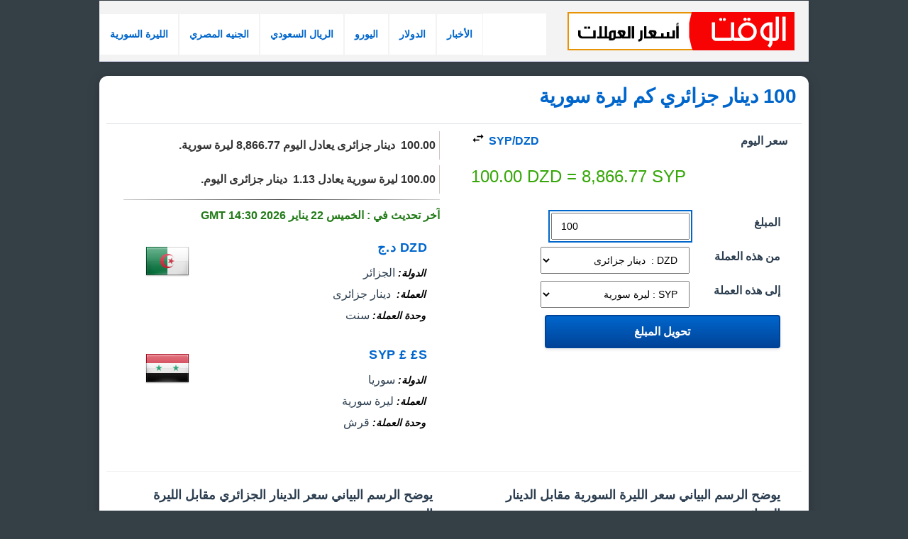

--- FILE ---
content_type: text/html; Charset=utf-8
request_url: https://www.alwaqt.com/DZD/SYP/exchange-100/
body_size: 21208
content:
<!DOCTYPE html><html lang="ar" dir="rtl"><head><meta charset="utf-8"/>
<script>var __ezHttpConsent={setByCat:function(src,tagType,attributes,category,force,customSetScriptFn=null){var setScript=function(){if(force||window.ezTcfConsent[category]){if(typeof customSetScriptFn==='function'){customSetScriptFn();}else{var scriptElement=document.createElement(tagType);scriptElement.src=src;attributes.forEach(function(attr){for(var key in attr){if(attr.hasOwnProperty(key)){scriptElement.setAttribute(key,attr[key]);}}});var firstScript=document.getElementsByTagName(tagType)[0];firstScript.parentNode.insertBefore(scriptElement,firstScript);}}};if(force||(window.ezTcfConsent&&window.ezTcfConsent.loaded)){setScript();}else if(typeof getEzConsentData==="function"){getEzConsentData().then(function(ezTcfConsent){if(ezTcfConsent&&ezTcfConsent.loaded){setScript();}else{console.error("cannot get ez consent data");force=true;setScript();}});}else{force=true;setScript();console.error("getEzConsentData is not a function");}},};</script>
<script>var ezTcfConsent=window.ezTcfConsent?window.ezTcfConsent:{loaded:false,store_info:false,develop_and_improve_services:false,measure_ad_performance:false,measure_content_performance:false,select_basic_ads:false,create_ad_profile:false,select_personalized_ads:false,create_content_profile:false,select_personalized_content:false,understand_audiences:false,use_limited_data_to_select_content:false,};function getEzConsentData(){return new Promise(function(resolve){document.addEventListener("ezConsentEvent",function(event){var ezTcfConsent=event.detail.ezTcfConsent;resolve(ezTcfConsent);});});}</script>
<script>if(typeof _setEzCookies!=='function'){function _setEzCookies(ezConsentData){var cookies=window.ezCookieQueue;for(var i=0;i<cookies.length;i++){var cookie=cookies[i];if(ezConsentData&&ezConsentData.loaded&&ezConsentData[cookie.tcfCategory]){document.cookie=cookie.name+"="+cookie.value;}}}}
window.ezCookieQueue=window.ezCookieQueue||[];if(typeof addEzCookies!=='function'){function addEzCookies(arr){window.ezCookieQueue=[...window.ezCookieQueue,...arr];}}
addEzCookies([{name:"ezoab_250739",value:"mod1-c; Path=/; Domain=alwaqt.com; Max-Age=7200",tcfCategory:"store_info",isEzoic:"true",},{name:"ezosuibasgeneris-1",value:"bdd238e1-6ee5-4cd9-4891-770951db594e; Path=/; Domain=alwaqt.com; Expires=Fri, 22 Jan 2027 17:40:33 UTC; Secure; SameSite=None",tcfCategory:"understand_audiences",isEzoic:"true",}]);if(window.ezTcfConsent&&window.ezTcfConsent.loaded){_setEzCookies(window.ezTcfConsent);}else if(typeof getEzConsentData==="function"){getEzConsentData().then(function(ezTcfConsent){if(ezTcfConsent&&ezTcfConsent.loaded){_setEzCookies(window.ezTcfConsent);}else{console.error("cannot get ez consent data");_setEzCookies(window.ezTcfConsent);}});}else{console.error("getEzConsentData is not a function");_setEzCookies(window.ezTcfConsent);}</script><script type="text/javascript" data-ezscrex='false' data-cfasync='false'>window._ezaq = Object.assign({"edge_cache_status":11,"edge_response_time":511,"url":"https://www.alwaqt.com/DZD/SYP/exchange-100/"}, typeof window._ezaq !== "undefined" ? window._ezaq : {});</script><script type="text/javascript" data-ezscrex='false' data-cfasync='false'>window._ezaq = Object.assign({"ab_test_id":"mod1-c"}, typeof window._ezaq !== "undefined" ? window._ezaq : {});window.__ez=window.__ez||{};window.__ez.tf={};</script><script type="text/javascript" data-ezscrex='false' data-cfasync='false'>window.ezDisableAds = true;</script>
<script data-ezscrex='false' data-cfasync='false' data-pagespeed-no-defer>var __ez=__ez||{};__ez.stms=Date.now();__ez.evt={};__ez.script={};__ez.ck=__ez.ck||{};__ez.template={};__ez.template.isOrig=true;__ez.queue=__ez.queue||function(){var e=0,i=0,t=[],n=!1,o=[],r=[],s=!0,a=function(e,i,n,o,r,s,a){var l=arguments.length>7&&void 0!==arguments[7]?arguments[7]:window,d=this;this.name=e,this.funcName=i,this.parameters=null===n?null:w(n)?n:[n],this.isBlock=o,this.blockedBy=r,this.deleteWhenComplete=s,this.isError=!1,this.isComplete=!1,this.isInitialized=!1,this.proceedIfError=a,this.fWindow=l,this.isTimeDelay=!1,this.process=function(){f("... func = "+e),d.isInitialized=!0,d.isComplete=!0,f("... func.apply: "+e);var i=d.funcName.split("."),n=null,o=this.fWindow||window;i.length>3||(n=3===i.length?o[i[0]][i[1]][i[2]]:2===i.length?o[i[0]][i[1]]:o[d.funcName]),null!=n&&n.apply(null,this.parameters),!0===d.deleteWhenComplete&&delete t[e],!0===d.isBlock&&(f("----- F'D: "+d.name),m())}},l=function(e,i,t,n,o,r,s){var a=arguments.length>7&&void 0!==arguments[7]?arguments[7]:window,l=this;this.name=e,this.path=i,this.async=o,this.defer=r,this.isBlock=t,this.blockedBy=n,this.isInitialized=!1,this.isError=!1,this.isComplete=!1,this.proceedIfError=s,this.fWindow=a,this.isTimeDelay=!1,this.isPath=function(e){return"/"===e[0]&&"/"!==e[1]},this.getSrc=function(e){return void 0!==window.__ezScriptHost&&this.isPath(e)&&"banger.js"!==this.name?window.__ezScriptHost+e:e},this.process=function(){l.isInitialized=!0,f("... file = "+e);var i=this.fWindow?this.fWindow.document:document,t=i.createElement("script");t.src=this.getSrc(this.path),!0===o?t.async=!0:!0===r&&(t.defer=!0),t.onerror=function(){var e={url:window.location.href,name:l.name,path:l.path,user_agent:window.navigator.userAgent};"undefined"!=typeof _ezaq&&(e.pageview_id=_ezaq.page_view_id);var i=encodeURIComponent(JSON.stringify(e)),t=new XMLHttpRequest;t.open("GET","//g.ezoic.net/ezqlog?d="+i,!0),t.send(),f("----- ERR'D: "+l.name),l.isError=!0,!0===l.isBlock&&m()},t.onreadystatechange=t.onload=function(){var e=t.readyState;f("----- F'D: "+l.name),e&&!/loaded|complete/.test(e)||(l.isComplete=!0,!0===l.isBlock&&m())},i.getElementsByTagName("head")[0].appendChild(t)}},d=function(e,i){this.name=e,this.path="",this.async=!1,this.defer=!1,this.isBlock=!1,this.blockedBy=[],this.isInitialized=!0,this.isError=!1,this.isComplete=i,this.proceedIfError=!1,this.isTimeDelay=!1,this.process=function(){}};function c(e,i,n,s,a,d,c,u,f){var m=new l(e,i,n,s,a,d,c,f);!0===u?o[e]=m:r[e]=m,t[e]=m,h(m)}function h(e){!0!==u(e)&&0!=s&&e.process()}function u(e){if(!0===e.isTimeDelay&&!1===n)return f(e.name+" blocked = TIME DELAY!"),!0;if(w(e.blockedBy))for(var i=0;i<e.blockedBy.length;i++){var o=e.blockedBy[i];if(!1===t.hasOwnProperty(o))return f(e.name+" blocked = "+o),!0;if(!0===e.proceedIfError&&!0===t[o].isError)return!1;if(!1===t[o].isComplete)return f(e.name+" blocked = "+o),!0}return!1}function f(e){var i=window.location.href,t=new RegExp("[?&]ezq=([^&#]*)","i").exec(i);"1"===(t?t[1]:null)&&console.debug(e)}function m(){++e>200||(f("let's go"),p(o),p(r))}function p(e){for(var i in e)if(!1!==e.hasOwnProperty(i)){var t=e[i];!0===t.isComplete||u(t)||!0===t.isInitialized||!0===t.isError?!0===t.isError?f(t.name+": error"):!0===t.isComplete?f(t.name+": complete already"):!0===t.isInitialized&&f(t.name+": initialized already"):t.process()}}function w(e){return"[object Array]"==Object.prototype.toString.call(e)}return window.addEventListener("load",(function(){setTimeout((function(){n=!0,f("TDELAY -----"),m()}),5e3)}),!1),{addFile:c,addFileOnce:function(e,i,n,o,r,s,a,l,d){t[e]||c(e,i,n,o,r,s,a,l,d)},addDelayFile:function(e,i){var n=new l(e,i,!1,[],!1,!1,!0);n.isTimeDelay=!0,f(e+" ...  FILE! TDELAY"),r[e]=n,t[e]=n,h(n)},addFunc:function(e,n,s,l,d,c,u,f,m,p){!0===c&&(e=e+"_"+i++);var w=new a(e,n,s,l,d,u,f,p);!0===m?o[e]=w:r[e]=w,t[e]=w,h(w)},addDelayFunc:function(e,i,n){var o=new a(e,i,n,!1,[],!0,!0);o.isTimeDelay=!0,f(e+" ...  FUNCTION! TDELAY"),r[e]=o,t[e]=o,h(o)},items:t,processAll:m,setallowLoad:function(e){s=e},markLoaded:function(e){if(e&&0!==e.length){if(e in t){var i=t[e];!0===i.isComplete?f(i.name+" "+e+": error loaded duplicate"):(i.isComplete=!0,i.isInitialized=!0)}else t[e]=new d(e,!0);f("markLoaded dummyfile: "+t[e].name)}},logWhatsBlocked:function(){for(var e in t)!1!==t.hasOwnProperty(e)&&u(t[e])}}}();__ez.evt.add=function(e,t,n){e.addEventListener?e.addEventListener(t,n,!1):e.attachEvent?e.attachEvent("on"+t,n):e["on"+t]=n()},__ez.evt.remove=function(e,t,n){e.removeEventListener?e.removeEventListener(t,n,!1):e.detachEvent?e.detachEvent("on"+t,n):delete e["on"+t]};__ez.script.add=function(e){var t=document.createElement("script");t.src=e,t.async=!0,t.type="text/javascript",document.getElementsByTagName("head")[0].appendChild(t)};__ez.dot=__ez.dot||{};__ez.queue.addFileOnce('/detroitchicago/boise.js', '/detroitchicago/boise.js?gcb=195-0&cb=5', true, [], true, false, true, false);__ez.queue.addFileOnce('/parsonsmaize/abilene.js', '/parsonsmaize/abilene.js?gcb=195-0&cb=e80eca0cdb', true, [], true, false, true, false);__ez.queue.addFileOnce('/parsonsmaize/mulvane.js', '/parsonsmaize/mulvane.js?gcb=195-0&cb=e75e48eec0', true, ['/parsonsmaize/abilene.js'], true, false, true, false);__ez.queue.addFileOnce('/detroitchicago/birmingham.js', '/detroitchicago/birmingham.js?gcb=195-0&cb=539c47377c', true, ['/parsonsmaize/abilene.js'], true, false, true, false);</script>
<script data-ezscrex="false" type="text/javascript" data-cfasync="false">window._ezaq = Object.assign({"ad_cache_level":0,"adpicker_placement_cnt":0,"ai_placeholder_cache_level":0,"ai_placeholder_placement_cnt":-1,"domain":"alwaqt.com","domain_id":250739,"ezcache_level":1,"ezcache_skip_code":11,"has_bad_image":0,"has_bad_words":0,"is_sitespeed":0,"lt_cache_level":0,"response_size":95159,"response_size_orig":89404,"response_time_orig":584,"template_id":5,"url":"https://www.alwaqt.com/DZD/SYP/exchange-100/","word_count":0,"worst_bad_word_level":0}, typeof window._ezaq !== "undefined" ? window._ezaq : {});__ez.queue.markLoaded('ezaqBaseReady');</script>
<script type='text/javascript' data-ezscrex='false' data-cfasync='false'>
window.ezAnalyticsStatic = true;

function analyticsAddScript(script) {
	var ezDynamic = document.createElement('script');
	ezDynamic.type = 'text/javascript';
	ezDynamic.innerHTML = script;
	document.head.appendChild(ezDynamic);
}
function getCookiesWithPrefix() {
    var allCookies = document.cookie.split(';');
    var cookiesWithPrefix = {};

    for (var i = 0; i < allCookies.length; i++) {
        var cookie = allCookies[i].trim();

        for (var j = 0; j < arguments.length; j++) {
            var prefix = arguments[j];
            if (cookie.indexOf(prefix) === 0) {
                var cookieParts = cookie.split('=');
                var cookieName = cookieParts[0];
                var cookieValue = cookieParts.slice(1).join('=');
                cookiesWithPrefix[cookieName] = decodeURIComponent(cookieValue);
                break; // Once matched, no need to check other prefixes
            }
        }
    }

    return cookiesWithPrefix;
}
function productAnalytics() {
	var d = {"pr":[6],"omd5":"6557230d7ee77422d34a8b900f996c13","nar":"risk score"};
	d.u = _ezaq.url;
	d.p = _ezaq.page_view_id;
	d.v = _ezaq.visit_uuid;
	d.ab = _ezaq.ab_test_id;
	d.e = JSON.stringify(_ezaq);
	d.ref = document.referrer;
	d.c = getCookiesWithPrefix('active_template', 'ez', 'lp_');
	if(typeof ez_utmParams !== 'undefined') {
		d.utm = ez_utmParams;
	}

	var dataText = JSON.stringify(d);
	var xhr = new XMLHttpRequest();
	xhr.open('POST','/ezais/analytics?cb=1', true);
	xhr.onload = function () {
		if (xhr.status!=200) {
            return;
		}

        if(document.readyState !== 'loading') {
            analyticsAddScript(xhr.response);
            return;
        }

        var eventFunc = function() {
            if(document.readyState === 'loading') {
                return;
            }
            document.removeEventListener('readystatechange', eventFunc, false);
            analyticsAddScript(xhr.response);
        };

        document.addEventListener('readystatechange', eventFunc, false);
	};
	xhr.setRequestHeader('Content-Type','text/plain');
	xhr.send(dataText);
}
__ez.queue.addFunc("productAnalytics", "productAnalytics", null, true, ['ezaqBaseReady'], false, false, false, true);
</script><base href="https://www.alwaqt.com/DZD/SYP/exchange-100/"/>

<title>سعر مبلغ 100 ‏ دينار جزائرى مقابل الليرة السورية اليوم</title>

<meta content="100 ‏ دينار جزائرى كم تساوي مقابل الليرة السورية؟ - سعر تحويل 100 ‏ دينار جزائرى مقابل الليرة السورية اليوم - أسعار تحويل الدينار الجزائري من وإلى الليرة السورية." name="description"/>


<meta name="viewport" content="width=device-width, initial-scale=1.0"/>
<link rel="shortcut icon" href="/favicon.ico" type="image/x-icon"/>

<link href="https://www.alwaqt.com/DZD/SYP/exchange-100/" rel="canonical"/> 

<style>
:root{--color-primary:#0066cc;--color-primary-dark:#004499;--color-primary-light:#3385d6;--color-secondary:#008000;--color-secondary-dark:#006600;--color-accent:#ff790d;--color-accent-muted:#e67e22;--color-bg:#ffffff;--color-bg-light:#f8f9fa;--color-bg-medium:#e9ecef;--color-text:#2c3e50;--color-text-light:#6c757d;--color-success:#28a745;--color-warning:#ffc107;--color-danger:#dc3545;--font-family-base:Tahoma, Arial, Helvetica, sans-serif;--font-family-numbers:'Courier New', monospace;--font-size-base:16px;--line-height-base:1.8;--spacing-xs:4px;--spacing-sm:8px;--spacing-md:16px;--spacing-lg:24px;--spacing-xl:32px;--transition-base:0.2s ease}html{background-color:#353f46;font-family:'Open Sans','Ubuntu',sans-serif;overflow-x:hidden;overflow-y:auto}*{box-sizing:border-box}body{font-family:var(--font-family-base);margin:0;padding:0;font-size:var(--font-size-base);line-height:var(--line-height-base);color:var(--color-text);overflow-x:hidden;overflow-y:auto}img{border:0}a{color:var(--color-primary);font-style:normal;font-variant:normal;text-decoration:none;transition:color var(--transition-base)}:link{color:var(--color-primary)}:link:hover{color:var(--color-primary-dark);text-decoration:underline}:visited{color:#551a8b}a:focus,button:focus,input:focus,select:focus,textarea:focus{outline:2px solid var(--color-primary);outline-offset:2px}.header{z-index:3;background-color:#e7e7e7;box-shadow:1px 1px 4px 0 rgb(0 0 0 / .1);font-size:14px;width:100%;min-height:70px;height:auto;position:relative;margin:0 auto;margin-top:1px;border-bottom:thin #e6e6fa solid;overflow-x:hidden;overflow-y:visible;box-sizing:border-box;padding:8px 0;display:block}.header ul{margin:0;padding:0;list-style:none;overflow:visible;background-color:#fff;box-sizing:border-box;display:block}.header .menu ul{display:block!important;visibility:visible!important;opacity:1!important;height:auto!important;max-height:none!important}.header li a{display:block;padding:10px 20px;border:1px solid #f3f3f3;text-decoration:none;font-weight:600;display:flex;align-items:center;justify-content:center;height:auto;box-sizing:border-box;overflow:hidden}@media screen and (max-width:768px){.header li a{min-height:44px;min-width:44px}}.header li a:hover,.header .menu-btn:hover{background-color:#52abea;color:#fff}.header li a:focus{outline:2px solid #52abea;outline-offset:2px}.header .logo{display:flex;float:left;font-size:2em;padding:0 20px;text-decoration:none;margin:0;line-height:54px;height:54px;overflow:visible;align-items:center;justify-content:flex-start;flex-shrink:0}.logo img{width:auto;height:54px;max-width:100%;display:block;object-fit:contain}.header .menu{clear:both;max-height:0;transition:max-height .2s ease-out;overflow:hidden;width:100%;position:relative;z-index:10;display:block}.header .menu-icon{cursor:pointer;display:block;float:right;padding:8px 20px;position:relative;user-select:none;height:auto;min-height:54px;box-sizing:border-box;overflow:visible;display:flex;align-items:center;justify-content:center}.header .menu-icon .navicon{background:#333;display:block;height:2px;position:relative;transition:background .2s ease-out;width:24px}.header .menu-icon .navicon:before,.header .menu-icon .navicon:after{background:#333;content:'';display:block;height:100%;position:absolute;transition:all .2s ease-out;width:100%}.header .menu-icon .navicon:before{top:6px}.header .menu-icon .navicon:after{top:-6px}.header .menu-btn{display:none}.header .menu-btn:checked~.menu,#menu-btn:checked~.menu{max-height:600px!important;overflow:visible!important;overflow-y:auto!important;display:block!important;visibility:visible!important;opacity:1!important;height:auto!important}.header .menu-btn:checked~.menu-icon .navicon{background:#fff0}.header .menu-btn:checked~.menu-icon .navicon:before{transform:rotate(-45deg)}.header .menu-btn:checked~.menu-icon .navicon:after{transform:rotate(45deg)}.header .menu-btn:checked~.menu-icon:not(.steps) .navicon:before,.header .menu-btn:checked~.menu-icon:not(.steps) .navicon:after{top:0}#topnav{direction:rtl;max-width:960px;width:100%;height:25px;position:relative;margin:0 auto;margin-top:1px;background-color:#e7e7e7;border-bottom:thin lavender solid;overflow:hidden;box-sizing:border-box}#topnav ul{font-family:"Tahoma";font-size:12px;padding-left:10px;padding-right:10px;margin:0;direction:rtl;padding-top:5px;display:inline;height:25px;line-height:25px;overflow:hidden;box-sizing:border-box}#topnav ul li{display:inline;list-style-type:none;margin-right:5px;vertical-align:top;line-height:25px}#topnav a{text-decoration:none;color:#000;border-radius:1px}#topnav a:hover{text-decoration:underline}#topnav a:focus{outline:2px solid var(--color-primary);outline-offset:2px}#topnav .goleft{padding-top:3px}#topnav .goright{padding-top:3px}#topnavo{direction:rtl;max-width:960px;width:100%;height:25px;position:relative;margin:0 auto;margin-top:1px;background-color:#e7e7e7;border-bottom:thin #e6e6fa solid;overflow:hidden;box-sizing:border-box}#topnavo ul{font-family:"Tahoma";font-size:14px;padding-left:10px;padding-right:10px;margin:0;direction:rtl;padding-top:5px;display:inline;height:25px;line-height:25px;overflow:hidden;box-sizing:border-box}#topnavo ul li{display:inline-block;list-style-type:none;margin-right:10px;min-height:20px;overflow:hidden;vertical-align:top;line-height:25px}#topnavo img{vertical-align:top;padding:0;margin:0;display:inline}#Header{margin:0 auto 0 auto;max-width:960px;width:100%;padding:10px;position:relative;clear:both;overflow-x:hidden;overflow-y:visible;box-sizing:border-box}#Header h1{display:inline;padding:0 8px}#Body{margin:0 auto 0 auto;max-width:1000px;width:100%;padding:10px;position:relative;overflow-x:hidden;overflow-y:visible;clear:both;box-sizing:border-box;border-radius:12px;box-shadow:0 4px 20px rgb(0 0 0 / .1),0 2px 8px rgb(0 0 0 / .08);background:var(--color-bg);margin-top:20px;margin-bottom:20px}#content{background:#fff;position:relative;direction:rtl;height:auto;overflow-x:hidden;overflow-y:visible;box-sizing:border-box}#content strong{margin-right:2px}input::-webkit-inner-spin-button,input::-webkit-outer-spin-button{-webkit-appearance:none;display:none}h1{color:var(--color-primary);font-size:28px;font-weight:700;line-height:1.3;margin:0 0 20px 0;padding:0 8px;letter-spacing:-.5px;word-wrap:break-word;overflow-wrap:break-word}h2{color:var(--color-text);font-size:22px;font-weight:600;line-height:1.4;margin:0 0 14px 0;letter-spacing:-.3px}h3{color:var(--color-text);font-size:18px;font-weight:600;line-height:1.5;margin:0 0 12px 0}h4{color:var(--color-text);font-size:16px;font-weight:600;line-height:1.5;margin:0 0 10px 0}h5{color:var(--color-text);font-size:14px;font-weight:600;line-height:1.5;margin:0 0 8px 0}h6{color:var(--color-text);font-size:12px;font-weight:600;line-height:1.5;margin:0 0 6px 0;text-transform:uppercase;letter-spacing:.5px}#topheader{margin:10px 0 0 10px;text-align:center;overflow-x:hidden;overflow-y:visible;box-sizing:border-box;padding:8px}#topheader h1{top:30px;left:150px;font-size:16px;font-weight:600;margin:0;padding:0 8px;color:inherit}.converter{display:flex;gap:var(--spacing-md);overflow-x:hidden;overflow-y:visible;box-sizing:border-box}.converter-box{background:linear-gradient(135deg,var(--color-primary) 0%,var(--color-primary-dark) 100%);border-radius:8px;padding:24px;box-shadow:0 4px 6px rgb(0 0 0 / .1);color:#fff;width:100%}.converter-input{background:#fff;border:2px solid #fff0;border-radius:4px;padding:12px 16px;font-size:18px;font-weight:600;font-family:var(--font-family-numbers);width:100%;transition:border-color var(--transition-base);box-sizing:border-box}.converter-input:focus{border-color:var(--color-accent);outline:none}.converter-result{font-size:32px;font-weight:700;margin-top:16px;font-family:var(--font-family-numbers);color:#fff}table{text-align:right;width:100%;padding-right:10px;padding-left:10px;border-collapse:collapse;background:var(--color-bg);box-shadow:0 2px 4px rgb(0 0 0 / .1)}td{color:var(--color-text);padding:10px 12px;line-height:18px;vertical-align:top;border-top:1px solid var(--color-bg-medium)}th{display:table-cell;font-weight:700;height:25px;background-color:var(--color-primary);color:#fff;padding:12px;padding-right:10px;padding-top:10px;line-height:25px;text-align:right}.currency-amount{font-family:var(--font-family-numbers);font-size:18px;font-weight:600;letter-spacing:.5px;color:var(--color-text)}.currency-code{font-family:var(--font-family-base);font-weight:700;text-transform:uppercase;letter-spacing:1px;color:var(--color-primary)}.today{border:1px solid var(--color-primary);background-color:#fff3cd;padding:12px 16px;font-size:14px;text-align:center;border-radius:4px;box-shadow:0 2px 4px rgb(0 0 0 / .1)}.nbold{font-family:var(--font-family-numbers);font-weight:700;margin:0 4px;color:var(--color-success);font-size:16px}.rate-up{color:var(--color-success);position:relative;padding-right:20px;font-weight:600}.rate-up::before{content:"↑";position:absolute;right:0;font-weight:700;font-size:14px}.rate-down{color:var(--color-danger);position:relative;padding-right:20px;font-weight:600}.rate-down::before{content:"↓";position:absolute;right:0;font-weight:700;font-size:14px}.rate-neutral{color:var(--color-text-light);font-weight:500}.rate-highlight{background:#fff3cd;border-right:3px solid var(--color-accent);font-weight:600;padding-right:12px}.topcurrencies{font-size:14px;line-height:1.5;border-top:3px solid var(--color-primary);border-right:1px solid var(--color-bg-medium);display:flex;flex-direction:column;margin-top:10px;width:100%;padding:10px;padding-top:8px;background:var(--color-bg-light);border-radius:4px;overflow:visible;box-sizing:border-box;min-height:auto}.flexrow{display:flex;flex-direction:row;flex-wrap:wrap;width:100%;gap:2px;margin:0;padding:0;direction:rtl}.flexbox{min-height:36px;height:auto;background-color:var(--color-bg);border-bottom:1px solid var(--color-bg-medium);border-top:1px solid #fff0;border-right:2px solid #fff0;flex:1;min-width:0;padding:8px 10px;box-sizing:border-box;transition:background-color var(--transition-base),border-color var(--transition-base);display:flex;align-items:center;overflow:visible;word-wrap:break-word;overflow-wrap:break-word;direction:rtl}.flexbox:hover{background-color:var(--color-bg-light);border-top:1px solid var(--color-primary-light);border-right:2px solid var(--color-primary)}.flexbox a{width:100%;display:flex;align-items:center;gap:8px;overflow:visible;text-decoration:none;color:inherit;direction:rtl}.flexbox a:hover{text-decoration:none}.flexbox .c-flag{float:none;width:20px;height:20px;margin:0;flex-shrink:0;object-fit:contain;display:inline-block;vertical-align:middle}.flexbox .block{flex:1;min-width:0;font-size:14px;line-height:1.4;word-wrap:break-word;overflow-wrap:break-word;color:var(--color-text);text-align:right}.currency-title{font-weight:700;font-size:18px;line-height:1.5;margin:0 0 8px 0;color:var(--color-primary);text-transform:uppercase;letter-spacing:.5px}.country{width:95%;margin:10px;min-height:80px;height:auto;overflow:visible;box-sizing:border-box;padding:8px}.country p{padding:0;margin:2px}.c-flag{float:left;margin:0 auto auto 10px}.cc{color:#000;font-style:italic;font-weight:600;font-size:14px;line-height:1.5}.cc::after{content:": "}.ccr{color:#bf3939;font-style:italic;font-weight:600;font-size:14px;line-height:1.5}.lastupdate{float:left;margin-left:5px;color:var(--color-success);direction:ltr;font-weight:600;font-size:14px}.last-update-badge{background:var(--color-success);color:#fff;padding:8px 16px;border-radius:4px;font-size:14px;font-weight:600;display:inline-block;margin-bottom:20px;direction:ltr}.last-update-badge::before{content:"✓ ";font-weight:700;margin-left:4px}.trust-indicator{display:inline-flex;align-items:center;gap:8px;color:var(--color-text-light);font-size:12px;margin-top:8px}.trust-indicator::before{content:"🔒";font-size:14px}.loading{opacity:.6;pointer-events:none;position:relative}.loading::after{content:"";position:absolute;top:50%;left:50%;width:20px;height:20px;margin:-10px 0 0 -10px;border:2px solid var(--color-primary);border-top-color:#fff0;border-radius:50%;animation:spin 0.6s linear infinite}@keyframes spin{to{transform:rotate(360deg)}}.ucc td{border-bottom:thin #ccc solid}.multiconversion td{padding:8px;width:50%;border-bottom:1px solid #fff;height:20px;overflow:hidden;max-height:20px;white-space:nowrap}.multiconversion tr:hover{background-color:#fff}.multibox{height:auto;margin:5px 10px;background-color:#eee}.box{width:94%;height:auto;min-height:180px;display:block;margin:10px auto;padding:5px 5px;box-sizing:border-box;overflow-x:hidden;overflow-y:auto}.howto{width:32%;max-width:100%;border:1px solid #ccc;border-radius:4px;min-height:100px;height:auto;margin:2px;float:right}@media screen and (max-width:768px){.howto{width:100%;float:none;margin-bottom:10px}}.howto h3{margin:4px 5px 8px 5px;color:#0060aa;font-size:16px;font-weight:600}.howto p{margin:6px}.picker{width:100%}.picker label{width:100%;margin:10px}.picker div{max-width:320px;width:100%;margin-top:10px}.clearnone{clear:none}.adscount{width:40px;height:20px;border:1px #eee solid}.msgcount{width:40px;height:20px;border:1px #eee solid}#find{padding:5px}#advsrch{padding-right:9px;font-size:14px}hr{border:0;height:1px;background:#333;background-image:-webkit-linear-gradient(left,#ccc,#333,#ccc);background-image:-moz-linear-gradient(left,#ccc,#333,#ccc);background-image:-o-linear-gradient(left,#ccc,#333,#ccc);clear:both}#topheader img{max-width:320px;width:100%;height:auto}.pheader{font-size:16px;font-weight:600;color:#333;border-right:1px solid #d0c4c4;padding:8px 5px;line-height:1.5;margin:0 0 8px 0;overflow-x:hidden;overflow-y:visible;box-sizing:border-box}.rightbox{flex:50%;margin:10px 20px;flex-direction:column;overflow-x:hidden;overflow-y:visible;box-sizing:border-box}.leftbox{flex:50%;margin:10px 24px;overflow-x:hidden;overflow-y:visible;box-sizing:border-box}@media screen and (max-width:768px){.rightbox,.leftbox{margin:10px}}.inline{display:inline}.rightbox h2,.leftbox h2{margin:10px 10px 20px 10px;font-size:20px;font-weight:600}.rightbox h1,.leftbox h1{margin:10px 10px 20px 10px;padding:0 8px}.rightbox h3,.leftbox h3{margin:10px 10px 16px 10px}.row{display:flex;clear:both;margin:10px}.row label{flex:25%}.row div{flex:65%}.calculator label{display:inline-block}.contact span{padding:5px}.contact input{padding:5px;margin:10px}.captcha{display:none}.clear{display:flex;clear:both;border-top:1px solid #eee;margin-top:24px}.currency-title{font-weight:700;font-size:18px;line-height:1.5;margin:0 0 8px 0;color:var(--color-primary);text-transform:uppercase;letter-spacing:.5px}.cc{color:#000;font-style:italic;font-weight:600;font-size:14px;line-height:1.5}.cc::after{content:": "}.ccr{color:#bf3939;font-style:italic;font-weight:600;font-size:14px;line-height:1.5}#the-prices{padding:2px 10px;border-top:1px solid #eee}#the-prices table{padding:0 10px;border:#f3efef 1px solid;margin-top:10px}.calculator .theader{text-align:left}.result{height:auto;padding-bottom:5px}.today{border:1px solid var(--color-primary);background-color:#fff3cd;padding:12px 16px;font-size:14px;text-align:center;border-radius:4px;box-shadow:0 2px 4px rgb(0 0 0 / .1)}.nbold{font-family:var(--font-family-numbers);font-weight:700;margin:0 4px;color:var(--color-success);font-size:16px}.rate-up{color:var(--color-success);position:relative;padding-right:20px;font-weight:600}.rate-up::before{content:"↑";position:absolute;right:0;font-weight:700;font-size:14px}.rate-down{color:var(--color-danger);position:relative;padding-right:20px;font-weight:600}.rate-down::before{content:"↓";position:absolute;right:0;font-weight:700;font-size:14px}.rate-neutral{color:var(--color-text-light);font-weight:500}@media screen and (max-width:768px){.today{padding:10px 12px;font-size:13px}.nbold{font-size:14px}}#content strong{margin-right:2px}.rtl{direction:rtl;text-align:right}table{text-align:right;width:100%;padding-right:10px;padding-left:10px;border-collapse:collapse;background:var(--color-bg);box-shadow:0 2px 4px rgb(0 0 0 / .1)}td{color:var(--color-text);padding:10px 12px;line-height:18px;vertical-align:top;border-top:1px solid var(--color-bg-medium)}th{display:table-cell;font-weight:700;height:25px;background-color:var(--color-primary);color:#fff;padding:12px;padding-right:10px;padding-top:10px;line-height:25px;text-align:right}.currency-amount{font-family:var(--font-family-numbers);font-size:18px;font-weight:600;letter-spacing:.5px;color:var(--color-text)}.currency-code{font-family:var(--font-family-base);font-weight:700;text-transform:uppercase;letter-spacing:1px;color:var(--color-primary)}.disclaimer{clear:both;padding:10px;margin:10px;overflow-x:hidden;overflow-y:visible;box-sizing:border-box}.disclaimer h1{padding:0 8px}.rcol{width:66.6666%;float:right;overflow-x:hidden;overflow-y:visible;box-sizing:border-box;padding:8px}.lcol{width:33.3333%;float:right;overflow-x:hidden;overflow-y:visible;box-sizing:border-box;padding:8px}.data,.readmore{margin:10px;padding:8px;overflow-x:hidden;overflow-y:visible;box-sizing:border-box}.data h1,.readmore h1{padding:0 8px}.datadate{margin-right:14px}.dataimg{margin:10px auto;text-align:center;min-height:196px}.relnews{display:-ms-flexbox;display:-webkit-flex;display:flex;-ms-flex-direction:row;-webkit-flex-direction:row;flex-direction:row;margin-bottom:8px}.thumbimage{margin-left:8px;height:100px;width:100px;display:block;-ms-flex:none;-webkit-flex:none;flex:none;border:1px solid #ccc;padding:1px}.thumbtitle{width:100%;min-width:0;margin:0;padding:0;border:0;background:#fff0}.databox{margin:10px;padding:8px;font-family:sans-serif,Arial;font-size:16px;line-height:26px;color:#1d1c1c;overflow-x:hidden;overflow-y:visible;box-sizing:border-box}.databox h1{padding:0 8px}.thumbtitle h4{padding:0;margin:0 0 8px 0;border:0;color:#030303;font-size:16px;font-weight:600}.databox img,.dataimg img{max-width:600px!important;height:auto!important;width:100%!important}.homenews{display:flex;flex-direction:row;flex-wrap:wrap;align-items:stretch;justify-content:unset;transform:translateZ(0);transition-property:transform;list-style-type:none;list-style:none;margin:10px auto;padding:0;position:relative;width:100%;height:100%;z-index:1;box-sizing:border-box;text-align:center}.homenews li{flex:0 0 49%;max-width:31%;margin-left:1%;margin-right:1%;padding-bottom:20px;min-height:224px;max-width:280px;width:100%}.homenews li a{flex-grow:1;display:flex;flex-direction:column;text-decoration:none}.homenews li a:focus{outline:2px solid #0f6bb3;outline-offset:2px}.nimg{position:relative;display:block;box-sizing:border-box}.nimg img{border-radius:4px;max-width:280px;width:100%;height:auto;min-height:157px}.ntitle{padding:10px 20px;margin:0 0 8px 0;color:var(--color-primary);font-size:18px;font-weight:600;line-height:1.4;font-family:var(--font-family-base)}.news-card{background:var(--color-bg);border:1px solid var(--color-bg-medium);border-radius:8px;padding:16px;margin-bottom:16px;transition:box-shadow var(--transition-base),border-color var(--transition-base)}.news-card:hover{box-shadow:0 4px 12px rgb(0 0 0 / .1);border-color:var(--color-primary)}.news-card-date{color:var(--color-text-light);font-size:12px;margin-bottom:8px}.news-card-title{color:var(--color-primary);font-size:18px;font-weight:600;margin-bottom:8px;line-height:1.4}@media screen and (max-width:768px){.news-card{padding:12px;margin-bottom:12px}.news-card-title{font-size:16px}}.chart{min-height:320px;height:auto;margin:5px 10px;background-color:#eee;overflow:hidden}@media screen and (max-width:768px){.chart{min-height:250px;margin:5px}}.chart p{text-align:center;margin-top:30px}.goleft{float:left}.goright{float:right;text-align:right}.units{direction:ltr;font-size:24px;color:#36a708;text-transform:uppercase;margin-right:10px;line-height:24px}.path{min-height:30px;height:auto;padding:10px 10px 0}.path span:after{content:" > ";color:#c5c5c5}#topheader h1{top:30px;left:150px;font-size:16px;font-weight:600;margin:0;color:inherit}:link{color:var(--color-primary);font-style:normal;font-variant:normal;text-decoration:none;transition:color var(--transition-base)}:link:hover{color:var(--color-primary-dark);text-decoration:underline}:visited{color:#551a8b}a:focus,button:focus,input:focus,select:focus,textarea:focus{outline:2px solid #06c;outline-offset:2px}.niceborder{font-size:14px;line-height:1.5;font-family:var(--font-family-base);color:var(--color-primary);text-decoration:none;text-align:right;padding:8px 6px;margin-bottom:8px;border:1px solid var(--color-bg-medium);border-radius:4px;background:var(--color-bg-light);transition:border-color var(--transition-base)}.niceborder:hover{border-color:var(--color-primary)}.niceborder span{color:var(--color-success);font-weight:600}.niceborder thead{border-top:3px solid var(--color-primary)}select,input{font-family:sans-serif;padding:8px 12px;min-height:38px;font-size:14px;box-sizing:border-box}select:focus,input:focus{outline:2px solid #06c;outline-offset:2px}@media screen and (max-width:768px){select,input{min-height:44px;padding:10px 14px}}.cinput{max-width:195px;width:100%;direction:ltr}.submit{padding:12px 24px;width:78%;color:#fff;background-color:var(--color-primary);border:2px solid var(--color-primary-dark);border-radius:4px;font-size:16px;font-weight:600;min-height:44px;background-image:linear-gradient(0deg,var(--color-primary-dark) 0%,var(--color-primary) 100%);cursor:pointer;transition:all var(--transition-base);box-shadow:0 2px 4px rgb(0 0 0 / .1)}.submit:hover{background-color:var(--color-primary-dark);transform:translateY(-1px);box-shadow:0 4px 6px rgb(0 0 0 / .15)}.submit:active{transform:translateY(0);box-shadow:0 1px 2px rgb(0 0 0 / .1)}@media screen and (max-width:768px){.submit{min-height:44px;padding:12px 24px}}.submit:focus{outline:2px solid #fff;outline-offset:2px}.scc{max-width:210px;width:100%}#footer{background:none repeat scroll 0 0 #232729;color:#fff;overflow:auto;padding-bottom:20px;direction:rtl;text-align:center;padding-top:5px;margin:1px 0 0 0;clear:both}#footer ul{margin:2px;padding:2px;height:30px}#footer ul li{display:inline;list-style-type:none;margin-right:5px}#footer a{text-decoration:none;color:#ebebeb;padding:5px 8px;border-radius:2px;font-size:14px;line-height:25px;display:inline-flex;align-items:center;justify-content:center}@media screen and (max-width:768px){#footer a{min-height:44px;min-width:44px;padding:8px}}#footer a:focus{outline:2px solid #fff;outline-offset:2px}#Header h1{display:inline}#converter td{border-top:1px #ccc solid;padding:5px}#menu{margin:1px auto 0 auto;border-bottom:1px solid #dfe1e2}.uccimg{max-width:150px;width:100%}.ucc-price{max-width:232px;width:100%}.ucc-results td{height:24px}@media screen and (max-width:999px){#menu,#topnav,#Header,#Body,#topnavo,#lefth,#righth,#content,#side{width:100%;max-width:100%;margin:10px auto;float:none;height:auto;overflow:visible;padding:0 10px;box-sizing:border-box}#Body{border-radius:8px;box-shadow:0 2px 12px rgb(0 0 0 / .08),0 1px 4px rgb(0 0 0 / .06);margin-top:10px;margin-bottom:10px;padding:12px 8px}.topcurrencies{padding:10px 8px;margin:10px 0;overflow:visible}.country{width:100%;margin:10px 0;padding:10px;overflow:visible}#menu,#menu li{padding:5px 0;margin:0;overflow:hidden}.nimg img{width:100%}.rcol,.lcol{width:100%;float:none}#menu{border:none}.path{margin:5px 10px 0 10px;padding:2px 0;height:auto;position:static}#find input{max-width:200px}.uccimg{display:none}.ucc-country{width:100px}.ucc-date{width:32px}.ucc-price{width:20px;max-width:20px}.niceborder{padding:5px 0;margin:0}}@media screen and (max-width:768px){body{font-size:16px;line-height:1.6}.header{display:flex;flex-wrap:wrap;align-items:center;justify-content:space-between;overflow:visible;padding:8px 12px;min-height:70px}.header .logo{float:none;display:flex;align-items:center;padding:0;margin:0;height:54px;line-height:54px;flex-shrink:0}.header .menu-icon{float:none;display:flex;align-items:center;justify-content:center;padding:8px 12px;margin:0;min-height:54px;height:auto;flex-shrink:0}.header .menu{position:relative;z-index:100;background-color:#fff;display:block!important;width:100%;order:3;flex-basis:100%}.header .menu-btn:checked~.menu{max-height:600px!important;overflow:visible!important;overflow-y:visible!important;display:block!important;visibility:visible!important}.header .menu ul{display:block!important;overflow:visible!important;visibility:visible!important;max-height:none!important;height:auto!important}.header .menu li{display:block!important;visibility:visible!important;opacity:1!important}.header .menu li a{display:block!important;visibility:visible!important;opacity:1!important}.converter,.clear{display:block}.rightbox,.leftbox{border:1px solid var(--color-bg-medium);margin:10px 10px;padding:12px;flex:100%;border-radius:4px;background:var(--color-bg-light)}.howto{float:none;width:100%;min-height:100px;height:auto;margin-bottom:10px}.submit{width:100%;padding:14px 20px}.units{text-align:center;margin:20px 10px;font-size:22px;line-height:26px}table{font-size:14px}td,th{padding:8px 6px}.currency-amount{font-size:16px}.topcurrencies{padding:12px 10px;margin-top:10px;margin-bottom:10px;width:100%;overflow:visible;min-width:0;box-sizing:border-box}.flexrow{flex-direction:column;gap:4px;width:100%;margin:0;padding:0}.flexbox{min-height:44px;height:auto;padding:10px 12px;width:100%;overflow:visible;word-wrap:break-word;overflow-wrap:break-word;display:flex;align-items:center}.flexbox a{width:100%;display:flex;align-items:center;gap:8px;overflow:visible;text-decoration:none}.flexbox img{max-width:32px;height:auto;flex-shrink:0;object-fit:contain}.flexbox span{flex:1;min-width:0;word-wrap:break-word;overflow-wrap:break-word}.country{width:100%;margin:10px 0;padding:12px 10px;overflow:visible;box-sizing:border-box}.leftbox,.rightbox{padding:12px 10px;overflow:visible;width:100%;margin:10px 0;box-sizing:border-box}}@media(min-width:1000px){.header{width:1000px;min-height:80px;height:auto;background-color:#f3f3f3;overflow:visible;display:flex;align-items:center}.flexrow{flex-direction:row;direction:rtl;gap:4px}.flexbox{flex:1;min-width:0;direction:rtl;padding:10px 12px}.flexbox .c-flag{width:24px;height:24px}.flexbox .block{font-size:14px;line-height:1.5}.logo img{width:auto;height:54px;max-width:100%;margin-top:0;object-fit:contain}.header li{float:left}.header li a{padding:16px 14px}.header .menu{clear:none;float:right;max-height:none;margin-right:10px;margin-top:10px}.header .menu-icon{display:none}}@media (prefers-reduced-motion:reduce){*{animation-duration:0.01ms!important;transition-duration:0.01ms!important}}.trust-indicator{display:inline-flex;align-items:center;gap:8px;color:var(--color-text-light);font-size:12px;margin-top:8px}.trust-indicator::before{content:"🔒";font-size:14px}.rate-highlight{background:#fff3cd;border-right:3px solid var(--color-accent);font-weight:600;padding-right:12px}.loading{opacity:.6;pointer-events:none;position:relative}.loading::after{content:"";position:absolute;top:50%;left:50%;width:20px;height:20px;margin:-10px 0 0 -10px;border:2px solid var(--color-primary);border-top-color:#fff0;border-radius:50%;animation:spin 0.6s linear infinite}@keyframes spin{to{transform:rotate(360deg)}}.skip-link{position:absolute;top:-40px;left:0;background:#000;color:#fff;padding:8px;z-index:100;text-decoration:none}.skip-link:focus{top:0}@media screen and (max-width:600px){.homenews{display:block;margin:10px auto;padding:5px 10px;justify-content:space-around}.homenews li{display:inline-block;max-width:100%;margin:10px auto;padding:10px 0}.databox img{height:auto!important;width:100%!important}.nimg img{width:280px}.homenews li a{display:block;text-align:center}}</style>
    
<script data-cfasync="false" src="https://cmp.gatekeeperconsent.com/min.js"></script>
<script data-cfasync="false" src="https://the.gatekeeperconsent.com/cmp.min.js"></script>

<script async="" src="//www.ezojs.com/ezoic/sa.min.js"></script>
<script>
    window.ezstandalone = window.ezstandalone || {};
    ezstandalone.cmd = ezstandalone.cmd || [];
</script>
<script type='text/javascript'>
var ezoTemplate = 'orig_site';
var ezouid = '1';
var ezoFormfactor = '1';
</script><script data-ezscrex="false" type='text/javascript'>
var soc_app_id = '0';
var did = 250739;
var ezdomain = 'alwaqt.com';
var ezoicSearchable = 1;
</script></head>
<body>
 <header class="header">
<a href="/" title="صحيفة الوقت" class="logo">
<img alt="صحيفة الوقت" src="/images/logo.png"/></a>
<input class="menu-btn" type="checkbox" id="menu-btn"/>
<label class="menu-icon" for="menu-btn"><span class="navicon"></span></label>
<ul class="menu">
<li><a href="/SYP/">الليرة السورية</a></li>
<li><a href="/EGP/">الجنيه المصري</a></li>
<li><a href="/SAR/">الريال السعودي</a></li>
<li><a href="/EUR/">اليورو</a></li>
<li><a href="/USD/">الدولار</a></li>
<li><a href="/news/">الأخبار</a></li>
</ul>
</header> 
    
<div id="Body">
<div id="content">
     <div id="menu" class="menu">
<h1>100 دينار جزائري كم ليرة سورية</h1>							
</div>
 <!-- Ezoic - top_of_page - top_of_page -->
<div id="ezoic-pub-ad-placeholder-101"> </div>
<!-- End Ezoic - top_of_page - top_of_page --> 


			
			

			<div class="converter" id="converter">
		
							<div class="rightbox">
<div>
							 
<div class="result">
<span class="inline"><b>سعر اليوم</b></span>
<span class="goleft"><a href="/SYP/DZD/" title="تبديل بين العملتين">
<strong>SYP/DZD</strong>
<img style="float:left;margin-right:5px" alt="تبديل بين العملتين" src="[data-uri]" width="20" height="20"/>
 </a></span>
 <p class="units"><span id="unit">
                            100.00 </span><span id="c-from">DZD</span> = <span id="output">8,866.77</span> <span id="c-to">SYP</span>
                          </p>
   	</div>
							
								 
							</div>	
        
        <div id="calculator" class="calculator">
<form action="/#converter" method="post" id="calcfrm">
<div class="row">
								<label for="amount">
								<b>
								المبلغ</b></label>
								<div>
<input name="Total" class="cinput" type="number" id="amount" value="100" min="0" max="999999999"/>

	</div>
	</div>
							<div class="row">
								<label>
								<b>من هذه العملة
								</b></label>
								<div>
								<select name="scc" class="scc" id="scc">
								<option value="195" data-id="USD">USD : $ دولار أمريكي</option><option value="57" data-id="EUR">EUR : € يورو</option><option value="37" data-id="CNY">CNY : يوان صيني</option><option value="86" data-id="JPY">JPY : ¥ ين ياباني</option><option value="152" data-id="GBP">GBP : £ جنيه سترليني</option><option value="31" data-id="CAD">CAD : دولار كندى</option><option value="181" data-id="CHF">CHF : فرنك سويسرى</option><option value="9" data-id="AUD">AUD : دولار أسترالى</option><option value="52" data-id="EGP">EGP :  جنيه مصرى</option><option value="160" data-id="SAR">SAR :  ريال سعودي</option><option value="194" data-id="AED">AED : درهم اماراتى</option><option value="91" data-id="KWD">KWD : دينار كويتى</option><option value="95" data-id="LBP">LBP : ليرة لبنانية</option><option value="182" data-id="SYP">SYP : ليرة سورية</option><option value="3" data-id="DZD" selected="">DZD : ‏ دينار جزائرى</option><option value="13" data-id="BHD">BHD : دينار بحرينى</option><option value="81" data-id="IQD">IQD : دينار عراقى</option><option value="87" data-id="JOD">JOD :  دينار أردنى</option><option value="98" data-id="LYD">LYD : دينار ليبى</option><option value="115" data-id="MAD">MAD : درهم مغربى</option><option value="136" data-id="OMR">OMR : ريال عمانى</option><option value="153" data-id="QAR">QAR : ريال قطرى</option><option value="189" data-id="TND">TND : دينار تونسى</option><option value="203" data-id="YER">YER : ‏ ريال يمنى</option><option value="169" data-id="SOS">SOS : شلن صومالى</option><option value="155" data-id="RUB">RUB : روبل روسي</option><option value="46" data-id="DKK">DKK : كرونة دانماركى</option><option value="1" data-id="AFN">AFN : أفغانى</option><option value="2" data-id="ALL">ALL : ليك ألباني</option><option value="4" data-id="ADP">ADP : بيستا أندورى</option><option value="5" data-id="AOA">AOA : كوانزا أنجولى</option><option value="6" data-id="ARS">ARS : بيزو أرجنتينى</option><option value="7" data-id="AMD">AMD : درام أرمينى</option><option value="8" data-id="AWG">AWG : جلدر أروبى</option><option value="10" data-id="ATS">ATS : شلن نمساوى</option><option value="11" data-id="AZN">AZN : مانات ازيربايجاني</option><option value="12" data-id="BSD">BSD : دولار باهامى</option><option value="14" data-id="BDT">BDT : تاكا بنجلاديشى</option><option value="15" data-id="BBD">BBD : دولار بربادوسى</option><option value="16" data-id="BYR">BYR : روبل بيلاروسى</option><option value="17" data-id="BEF">BEF : فرنك بلجيكى</option><option value="18" data-id="BZD">BZD : دولار بليزى</option><option value="19" data-id="BMD">BMD : دولار برمودى</option><option value="20" data-id="BTN">BTN : نولتوم بوتانى</option><option value="21" data-id="BOB">BOB : بوليفاريو</option><option value="22" data-id="BAM">BAM : مارك البوسنة و الهرسك قابل للتحويل</option><option value="23" data-id="BWP">BWP : بولا بتسوانى</option><option value="24" data-id="BRC">BRC : كروزادو برازيلى</option><option value="25" data-id="BRL">BRL : ‏ ريال برازيلي</option><option value="26" data-id="BND">BND : دولار بروناى</option><option value="27" data-id="BGN">BGN : ليف بولجاري</option><option value="28" data-id="BGL">BGL : ليف بلغارى</option><option value="29" data-id="BIF">BIF : فرنك بروندى</option><option value="30" data-id="KHR">KHR : رييال كمبودى</option><option value="32" data-id="CVE">CVE : ايسكودو</option><option value="33" data-id="KYD">KYD : دولار جزر كيمن</option><option value="34" data-id="XAF">XAF : ‏فرنك افريقي</option><option value="35" data-id="CLP">CLP : بيزو شيلى</option><option value="36" data-id="CLF">CLF : Chilean Unidad de Fomento</option><option value="38" data-id="COP">COP : بيزو كولومبى</option><option value="39" data-id="KMF">KMF : فرنك جزر القمر</option><option value="40" data-id="CRC">CRC : كولن كوستا ريكى</option><option value="41" data-id="HRK">HRK : كونا كرواتى</option><option value="42" data-id="CUC">CUC : بيزو كوبي</option><option value="43" data-id="CUP">CUP : بيزو كوبى</option><option value="44" data-id="CYP">CYP : جنيه قبرصى</option><option value="45" data-id="CZK">CZK : كرونة تشيكية</option><option value="47" data-id="DJF">DJF : فرنك جيبوتى</option><option value="48" data-id="DOP">DOP : بيزو الدومنيكان</option><option value="54" data-id="ERN">ERN : ناكفا أريترى</option><option value="56" data-id="ETB">ETB : بير أثيوبى</option><option value="59" data-id="FJD">FJD : دولار فيجى</option><option value="61" data-id="CDF">CDF : فرانك كونجولي</option><option value="64" data-id="GMD">GMD : دلاسي جامبي</option><option value="65" data-id="GEL">GEL : لارى جورجى</option><option value="68" data-id="GIP">GIP : جنيه جبل طارق</option><option value="70" data-id="GTQ">GTQ : كوتزال جواتيمالا</option><option value="71" data-id="GNF">GNF : فرنك غينيا</option><option value="72" data-id="GYD">GYD : دولار غيانا</option><option value="73" data-id="HTG">HTG : جوردى هايتى</option><option value="74" data-id="HNL">HNL : ليمبيرا هنداروس</option><option value="75" data-id="HKD">HKD : دولار هونج كونج</option><option value="76" data-id="HUF">HUF : فورينت مجرى</option><option value="77" data-id="ISK">ISK : كرونه أيسلندى</option><option value="78" data-id="INR">INR : ‏ روبيه هندي</option><option value="79" data-id="IDR">IDR : روبية اندونيسية</option><option value="80" data-id="IRR">IRR : ريال ايرانى</option><option value="83" data-id="ILS">ILS : شيكل اسرائيلى جديد</option><option value="85" data-id="JMD">JMD : دولار جامايكى</option><option value="88" data-id="KZT">KZT : تينغ كازاخستانى</option><option value="89" data-id="KES">KES : شلن كينيي</option><option value="90" data-id="KRW">KRW : وون كوريا الجنوبية</option><option value="92" data-id="KGS">KGS : سوم قيرغستانى</option><option value="93" data-id="LAK">LAK : كيب لاوسى</option><option value="94" data-id="LVL">LVL : لاتس لاتفيا</option><option value="96" data-id="LSL">LSL : لوتى ليسوتو</option><option value="97" data-id="LRD">LRD : دولار ليبيري</option><option value="99" data-id="LTL">LTL : الليتا الليتوانية</option><option value="102" data-id="MKD">MKD : دينار مقدونى</option><option value="103" data-id="MGA">MGA : ارياري مدغشقر</option><option value="105" data-id="MWK">MWK : كواشا مالاوى</option><option value="106" data-id="MYR">MYR : رينغيت ماليزى</option><option value="109" data-id="MRO">MRO : ‏ أوقية موريتانية</option><option value="110" data-id="MUR">MUR : روبي موريشي</option><option value="111" data-id="MXN">MXN : بيزو مكسيكى</option><option value="113" data-id="MDL">MDL : لاو مولدوفى</option><option value="114" data-id="MNT">MNT : توغروغ منغولى</option><option value="116" data-id="MMK">MMK : كيات ميانمار</option><option value="117" data-id="NAD">NAD : دولار نامبيا</option><option value="118" data-id="NPR">NPR : روبية نيبالي</option><option value="119" data-id="ANG">ANG : جلدر هولندى</option><option value="121" data-id="TWD">TWD : دولار تايوانى</option><option value="124" data-id="NZD">NZD : دولار نيوزيلندى</option><option value="126" data-id="NIO">NIO : كوردوبا نيكاراجوي</option><option value="127" data-id="NGN">NGN : نايرا نيجيرى</option><option value="128" data-id="NOK">NOK : كرونة نرويجية</option><option value="143" data-id="PKR">PKR : روبية باكستاني</option><option value="144" data-id="PAB">PAB : بالبوا بنمى</option><option value="145" data-id="PGK">PGK : كينا بابوا غينيا الجديدة</option><option value="146" data-id="PYG">PYG : جواراني باراجواي</option><option value="148" data-id="PEN">PEN : سول بيروفي </option><option value="149" data-id="PHP">PHP : بيزو فلبينى</option><option value="150" data-id="PLN">PLN : زلوتى بولندى</option><option value="154" data-id="RON">RON : ليو روماني</option><option value="156" data-id="RWF">RWF : فرنك رواندى</option><option value="157" data-id="SHP">SHP : جنيه سانت هيلين</option><option value="159" data-id="STD">STD : دوبرا ساو تومي وبرينسيبي</option><option value="162" data-id="RSD">RSD : دينار صربي</option><option value="163" data-id="SCR">SCR : روبية سيشيلية</option><option value="164" data-id="SLL">SLL : ليون سيراليونى</option><option value="165" data-id="SGD">SGD : دولار سنغافورى</option><option value="168" data-id="SBD">SBD : دولار جزر سليمان</option><option value="170" data-id="ZAR">ZAR : راند جنوب أفريقيا</option><option value="173" data-id="LKR">LKR : روبية سريلانكية</option><option value="177" data-id="SRD">SRD : دولار سورينامى</option><option value="179" data-id="SZL">SZL : ليلانجيني سوازيلندى</option><option value="180" data-id="SEK">SEK : كرونة سويدية</option><option value="183" data-id="TJS">TJS : سوموني طاجيكستانى</option><option value="184" data-id="TZS">TZS : شلن تنزانى</option><option value="185" data-id="THB">THB : باخت تايلاندى</option><option value="187" data-id="TOP">TOP : بانجا تونجي</option><option value="188" data-id="TTD">TTD : دولار ترينداد و توباجو</option><option value="122" data-id="TRY">TRY : ليرة تركية </option><option value="192" data-id="UGX">UGX : شلن أوغندى</option><option value="193" data-id="UAH">UAH : هريفنيا أوكرانى</option><option value="196" data-id="UYU">UYU : بيزو اوروجواي</option><option value="197" data-id="UZS">UZS : سوم أوزبكستانى</option><option value="201" data-id="VND">VND : دونج فيتنامى</option></select> </div>
							</div>
							<div class="row">
								<label>
								<b>إلى هذه العملة  </b></label>
								<div>
								<select name="tcc" class="scc" id="tcc">
								<option value="195" data-id="USD">USD : $ دولار أمريكي</option><option value="57" data-id="EUR">EUR : € يورو</option><option value="37" data-id="CNY">CNY : يوان صيني</option><option value="86" data-id="JPY">JPY : ¥ ين ياباني</option><option value="152" data-id="GBP">GBP : £ جنيه سترليني</option><option value="31" data-id="CAD">CAD : دولار كندى</option><option value="181" data-id="CHF">CHF : فرنك سويسرى</option><option value="9" data-id="AUD">AUD : دولار أسترالى</option><option value="52" data-id="EGP">EGP :  جنيه مصرى</option><option value="160" data-id="SAR">SAR :  ريال سعودي</option><option value="194" data-id="AED">AED : درهم اماراتى</option><option value="91" data-id="KWD">KWD : دينار كويتى</option><option value="95" data-id="LBP">LBP : ليرة لبنانية</option><option value="182" data-id="SYP" selected="">SYP : ليرة سورية</option><option value="3" data-id="DZD">DZD : ‏ دينار جزائرى</option><option value="13" data-id="BHD">BHD : دينار بحرينى</option><option value="81" data-id="IQD">IQD : دينار عراقى</option><option value="87" data-id="JOD">JOD :  دينار أردنى</option><option value="98" data-id="LYD">LYD : دينار ليبى</option><option value="115" data-id="MAD">MAD : درهم مغربى</option><option value="136" data-id="OMR">OMR : ريال عمانى</option><option value="153" data-id="QAR">QAR : ريال قطرى</option><option value="189" data-id="TND">TND : دينار تونسى</option><option value="203" data-id="YER">YER : ‏ ريال يمنى</option><option value="169" data-id="SOS">SOS : شلن صومالى</option><option value="155" data-id="RUB">RUB : روبل روسي</option><option value="46" data-id="DKK">DKK : كرونة دانماركى</option><option value="1" data-id="AFN">AFN : أفغانى</option><option value="2" data-id="ALL">ALL : ليك ألباني</option><option value="4" data-id="ADP">ADP : بيستا أندورى</option><option value="5" data-id="AOA">AOA : كوانزا أنجولى</option><option value="6" data-id="ARS">ARS : بيزو أرجنتينى</option><option value="7" data-id="AMD">AMD : درام أرمينى</option><option value="8" data-id="AWG">AWG : جلدر أروبى</option><option value="10" data-id="ATS">ATS : شلن نمساوى</option><option value="11" data-id="AZN">AZN : مانات ازيربايجاني</option><option value="12" data-id="BSD">BSD : دولار باهامى</option><option value="14" data-id="BDT">BDT : تاكا بنجلاديشى</option><option value="15" data-id="BBD">BBD : دولار بربادوسى</option><option value="16" data-id="BYR">BYR : روبل بيلاروسى</option><option value="17" data-id="BEF">BEF : فرنك بلجيكى</option><option value="18" data-id="BZD">BZD : دولار بليزى</option><option value="19" data-id="BMD">BMD : دولار برمودى</option><option value="20" data-id="BTN">BTN : نولتوم بوتانى</option><option value="21" data-id="BOB">BOB : بوليفاريو</option><option value="22" data-id="BAM">BAM : مارك البوسنة و الهرسك قابل للتحويل</option><option value="23" data-id="BWP">BWP : بولا بتسوانى</option><option value="24" data-id="BRC">BRC : كروزادو برازيلى</option><option value="25" data-id="BRL">BRL : ‏ ريال برازيلي</option><option value="26" data-id="BND">BND : دولار بروناى</option><option value="27" data-id="BGN">BGN : ليف بولجاري</option><option value="28" data-id="BGL">BGL : ليف بلغارى</option><option value="29" data-id="BIF">BIF : فرنك بروندى</option><option value="30" data-id="KHR">KHR : رييال كمبودى</option><option value="32" data-id="CVE">CVE : ايسكودو</option><option value="33" data-id="KYD">KYD : دولار جزر كيمن</option><option value="34" data-id="XAF">XAF : ‏فرنك افريقي</option><option value="35" data-id="CLP">CLP : بيزو شيلى</option><option value="36" data-id="CLF">CLF : Chilean Unidad de Fomento</option><option value="38" data-id="COP">COP : بيزو كولومبى</option><option value="39" data-id="KMF">KMF : فرنك جزر القمر</option><option value="40" data-id="CRC">CRC : كولن كوستا ريكى</option><option value="41" data-id="HRK">HRK : كونا كرواتى</option><option value="42" data-id="CUC">CUC : بيزو كوبي</option><option value="43" data-id="CUP">CUP : بيزو كوبى</option><option value="44" data-id="CYP">CYP : جنيه قبرصى</option><option value="45" data-id="CZK">CZK : كرونة تشيكية</option><option value="47" data-id="DJF">DJF : فرنك جيبوتى</option><option value="48" data-id="DOP">DOP : بيزو الدومنيكان</option><option value="54" data-id="ERN">ERN : ناكفا أريترى</option><option value="56" data-id="ETB">ETB : بير أثيوبى</option><option value="59" data-id="FJD">FJD : دولار فيجى</option><option value="61" data-id="CDF">CDF : فرانك كونجولي</option><option value="64" data-id="GMD">GMD : دلاسي جامبي</option><option value="65" data-id="GEL">GEL : لارى جورجى</option><option value="68" data-id="GIP">GIP : جنيه جبل طارق</option><option value="70" data-id="GTQ">GTQ : كوتزال جواتيمالا</option><option value="71" data-id="GNF">GNF : فرنك غينيا</option><option value="72" data-id="GYD">GYD : دولار غيانا</option><option value="73" data-id="HTG">HTG : جوردى هايتى</option><option value="74" data-id="HNL">HNL : ليمبيرا هنداروس</option><option value="75" data-id="HKD">HKD : دولار هونج كونج</option><option value="76" data-id="HUF">HUF : فورينت مجرى</option><option value="77" data-id="ISK">ISK : كرونه أيسلندى</option><option value="78" data-id="INR">INR : ‏ روبيه هندي</option><option value="79" data-id="IDR">IDR : روبية اندونيسية</option><option value="80" data-id="IRR">IRR : ريال ايرانى</option><option value="83" data-id="ILS">ILS : شيكل اسرائيلى جديد</option><option value="85" data-id="JMD">JMD : دولار جامايكى</option><option value="88" data-id="KZT">KZT : تينغ كازاخستانى</option><option value="89" data-id="KES">KES : شلن كينيي</option><option value="90" data-id="KRW">KRW : وون كوريا الجنوبية</option><option value="92" data-id="KGS">KGS : سوم قيرغستانى</option><option value="93" data-id="LAK">LAK : كيب لاوسى</option><option value="94" data-id="LVL">LVL : لاتس لاتفيا</option><option value="96" data-id="LSL">LSL : لوتى ليسوتو</option><option value="97" data-id="LRD">LRD : دولار ليبيري</option><option value="99" data-id="LTL">LTL : الليتا الليتوانية</option><option value="102" data-id="MKD">MKD : دينار مقدونى</option><option value="103" data-id="MGA">MGA : ارياري مدغشقر</option><option value="105" data-id="MWK">MWK : كواشا مالاوى</option><option value="106" data-id="MYR">MYR : رينغيت ماليزى</option><option value="109" data-id="MRO">MRO : ‏ أوقية موريتانية</option><option value="110" data-id="MUR">MUR : روبي موريشي</option><option value="111" data-id="MXN">MXN : بيزو مكسيكى</option><option value="113" data-id="MDL">MDL : لاو مولدوفى</option><option value="114" data-id="MNT">MNT : توغروغ منغولى</option><option value="116" data-id="MMK">MMK : كيات ميانمار</option><option value="117" data-id="NAD">NAD : دولار نامبيا</option><option value="118" data-id="NPR">NPR : روبية نيبالي</option><option value="119" data-id="ANG">ANG : جلدر هولندى</option><option value="121" data-id="TWD">TWD : دولار تايوانى</option><option value="124" data-id="NZD">NZD : دولار نيوزيلندى</option><option value="126" data-id="NIO">NIO : كوردوبا نيكاراجوي</option><option value="127" data-id="NGN">NGN : نايرا نيجيرى</option><option value="128" data-id="NOK">NOK : كرونة نرويجية</option><option value="143" data-id="PKR">PKR : روبية باكستاني</option><option value="144" data-id="PAB">PAB : بالبوا بنمى</option><option value="145" data-id="PGK">PGK : كينا بابوا غينيا الجديدة</option><option value="146" data-id="PYG">PYG : جواراني باراجواي</option><option value="148" data-id="PEN">PEN : سول بيروفي </option><option value="149" data-id="PHP">PHP : بيزو فلبينى</option><option value="150" data-id="PLN">PLN : زلوتى بولندى</option><option value="154" data-id="RON">RON : ليو روماني</option><option value="156" data-id="RWF">RWF : فرنك رواندى</option><option value="157" data-id="SHP">SHP : جنيه سانت هيلين</option><option value="159" data-id="STD">STD : دوبرا ساو تومي وبرينسيبي</option><option value="162" data-id="RSD">RSD : دينار صربي</option><option value="163" data-id="SCR">SCR : روبية سيشيلية</option><option value="164" data-id="SLL">SLL : ليون سيراليونى</option><option value="165" data-id="SGD">SGD : دولار سنغافورى</option><option value="168" data-id="SBD">SBD : دولار جزر سليمان</option><option value="170" data-id="ZAR">ZAR : راند جنوب أفريقيا</option><option value="173" data-id="LKR">LKR : روبية سريلانكية</option><option value="177" data-id="SRD">SRD : دولار سورينامى</option><option value="179" data-id="SZL">SZL : ليلانجيني سوازيلندى</option><option value="180" data-id="SEK">SEK : كرونة سويدية</option><option value="183" data-id="TJS">TJS : سوموني طاجيكستانى</option><option value="184" data-id="TZS">TZS : شلن تنزانى</option><option value="185" data-id="THB">THB : باخت تايلاندى</option><option value="187" data-id="TOP">TOP : بانجا تونجي</option><option value="188" data-id="TTD">TTD : دولار ترينداد و توباجو</option><option value="122" data-id="TRY">TRY : ليرة تركية </option><option value="192" data-id="UGX">UGX : شلن أوغندى</option><option value="193" data-id="UAH">UAH : هريفنيا أوكرانى</option><option value="196" data-id="UYU">UYU : بيزو اوروجواي</option><option value="197" data-id="UZS">UZS : سوم أوزبكستانى</option><option value="201" data-id="VND">VND : دونج فيتنامى</option></select> </div>
							</div>
								<div class="row">
                                <input id="fr" value="0.00563838" type="hidden"/>
                                <input id="tr" value="0.00006359" type="hidden"/>
								<input type="submit" class="submit" value="تحويل المبلغ"/></div>
					 	</form> 
						</div>  <div id="ezoic-pub-ad-placeholder-101"></div>
						<script>
							ezstandalone.cmd.push(function () {
								ezstandalone.showAds(101);
							});
						</script>
				
   </div>
                        <div class="leftbox">
                     
                        <p class="pheader">100.00 ‏ دينار جزائرى يعادل اليوم 8,866.77 ليرة سورية.</p><p class="pheader">100.00 ليرة سورية يعادل 1.13 ‏ دينار جزائرى اليوم. </p>
			 <hr/>
             <time style="color:#227a18;font-weight:600" datetime="2026-01-22T14:30:23+00:00">  آخر تحديث في : الخميس 22  يناير 2026  <span>14:30 GMT</span></time>
                            
					<div class="country">
                          
                        <a href="/DZD/">
   <img src="/images/flags/64/DZ.png" class="c-flag" alt="DZD د.ج" width="64" height="64"/></a>
                        <div class="currency-title">
                            <a href="/DZD/">DZD</a>
                            
                            <span>د.ج</span>
                            



                        </div>
                     
                     <p> <span class="cc">الدولة</span>الجزائر	</p>
					 <p><span class="cc">العملة</span>‏ دينار جزائرى</p>
                        
                        <p><span class="cc">وحدة العملة</span>  سنت</p>
                        


                            </div>
                               
					<div class="country">   
                        <a href="/SYP/"><img src="/images/flags/64/SY.png" class="c-flag" alt="SYP £S" width="64" height="64"/></a>
                         <div class="currency-title">
                             <a href="/SYP/">SYP</a>
                             
                            <span>£</span>
                            
                            <span>£S</span>
                            


                         </div>
                    
                     <p> <span class="cc">الدولة</span>سوريا</p>
                    <p><span class="cc">العملة</span>  ليرة سورية</p>
                     
                        <p><span class="cc">وحدة العملة</span>  قرش</p>
                        



					</div>	
			  
						
						
					
			</div>
	</div>
    <div class="clear">
        <div class="rightbox">
          <h3>يوضح الرسم البياني سعر الليرة السورية مقابل الدينار الجزائري</h3>  
            <div class="chart" id="charta"></div>

        </div>
 <div class="leftbox">
   <h3>يوضح الرسم البياني سعر الدينار الجزائري مقابل الليرة السورية</h3>  
  <div class="chart" id="chartb"></div>
 </div>
    </div>


<script type="text/javascript" src="https://www.gstatic.com/charts/loader.js"></script>
<script type="text/javascript">
    // Check if Google Charts loader is available
    if (typeof google === 'undefined' || typeof google.charts === 'undefined') {
        var chartContainers = document.querySelectorAll('#charta, #chartb');
        chartContainers.forEach(function(container) {
            if (container) {
                container.innerHTML = '<p style="color: #999; padding: 20px; text-align: center;">فشل تحميل مكتبة المخططات البيانية</p>';
            }
        });
    } else {
        // Load Google Charts API once for both charts
        google.charts.load('current', {'packages':['corechart']});
        
        // Set timeout for chart loading (10 seconds)
        var chartLoadTimeout = setTimeout(function() {
            var chartContainers = document.querySelectorAll('#charta, #chartb');
            chartContainers.forEach(function(container) {
                if (container && container.innerHTML.trim() === '') {
                    container.innerHTML = '<p style="color: #999; padding: 20px; text-align: center;">المخطط البياني غير متوفر في هذه اللحظة - يرجى المحاولة لاحقاً</p>';
                }
            });
        }, 10000);
        
        // Callback when Google Charts is loaded
        google.charts.setOnLoadCallback(function() {
            clearTimeout(chartLoadTimeout);
            
            try {
                drawChartA();
                drawChartB();
            } catch (error) {
                var chartContainers = document.querySelectorAll('#charta, #chartb');
                chartContainers.forEach(function(container) {
                    if (container) {
                        container.innerHTML = '<p style="color: #999; padding: 20px; text-align: center;">حدث خطأ في تحميل المخطط البياني</p>';
                    }
                });
            }
        });
    }
    
    // First chart function (charta)
    function drawChartA() {
        try {
            var chartElement = document.getElementById('charta');
            if (!chartElement) {
                return;
            }
            
            // Check if Google Charts is available
            if (typeof google === 'undefined' || typeof google.visualization === 'undefined') {
                chartElement.innerHTML = '<p style="color: #999; padding: 20px; text-align: center;">مكتبة المخططات غير متوفرة</p>';
                return;
            }
            
            var dataTable = new google.visualization.DataTable();
            dataTable.addColumn('string', 'Date');
            dataTable.addColumn('number', 'سعر التحويل');
            dataTable.addColumn({ type: 'string', role: 'tooltip', 'p': {'html': true} });

            var chartData = [
                
                ['23/12', 0.011155, '<div style="direction:ltr;padding:5px">23 December 2025:<br /><b> 1</b> SYP = <b>0.011155</b> DZD</div>' ],
                ['24/12', 0.011143, '<div style="direction:ltr;padding:5px">24 December 2025:<br /><b> 1</b> SYP = <b>0.011143</b> DZD</div>' ],
                ['25/12', 0.011197, '<div style="direction:ltr;padding:5px">25 December 2025:<br /><b> 1</b> SYP = <b>0.011197</b> DZD</div>' ],
                ['26/12', 0.011198, '<div style="direction:ltr;padding:5px">26 December 2025:<br /><b> 1</b> SYP = <b>0.011198</b> DZD</div>' ],
                ['27/12', 0.011173, '<div style="direction:ltr;padding:5px">27 December 2025:<br /><b> 1</b> SYP = <b>0.011173</b> DZD</div>' ],
                ['28/12', 0.011099, '<div style="direction:ltr;padding:5px">28 December 2025:<br /><b> 1</b> SYP = <b>0.011099</b> DZD</div>' ],
                ['29/12', 0.011006, '<div style="direction:ltr;padding:5px">29 December 2025:<br /><b> 1</b> SYP = <b>0.011006</b> DZD</div>' ],
                ['30/12', 0.010897, '<div style="direction:ltr;padding:5px">30 December 2025:<br /><b> 1</b> SYP = <b>0.010897</b> DZD</div>' ],
                ['31/12', 0.010882, '<div style="direction:ltr;padding:5px">31 December 2025:<br /><b> 1</b> SYP = <b>0.010882</b> DZD</div>' ],
                ['1/1', 0.010954, '<div style="direction:ltr;padding:5px">01 January 2026:<br /><b> 1</b> SYP = <b>0.010954</b> DZD</div>' ],
                ['2/1', 0.010984, '<div style="direction:ltr;padding:5px">02 January 2026:<br /><b> 1</b> SYP = <b>0.010984</b> DZD</div>' ],
                ['3/1', 0.010921, '<div style="direction:ltr;padding:5px">03 January 2026:<br /><b> 1</b> SYP = <b>0.010921</b> DZD</div>' ],
                ['4/1', 0.010901, '<div style="direction:ltr;padding:5px">04 January 2026:<br /><b> 1</b> SYP = <b>0.010901</b> DZD</div>' ],
                ['5/1', 0.010867, '<div style="direction:ltr;padding:5px">05 January 2026:<br /><b> 1</b> SYP = <b>0.010867</b> DZD</div>' ],
                ['9/1', 0.010528, '<div style="direction:ltr;padding:5px">09 January 2026:<br /><b> 1</b> SYP = <b>0.010528</b> DZD</div>' ],
                ['10/1', 0.010581, '<div style="direction:ltr;padding:5px">10 January 2026:<br /><b> 1</b> SYP = <b>0.010581</b> DZD</div>' ],
                ['11/1', 0.010741, '<div style="direction:ltr;padding:5px">11 January 2026:<br /><b> 1</b> SYP = <b>0.010741</b> DZD</div>' ],
                ['12/1', 0.010644, '<div style="direction:ltr;padding:5px">12 January 2026:<br /><b> 1</b> SYP = <b>0.010644</b> DZD</div>' ],
                ['13/1', 0.010589, '<div style="direction:ltr;padding:5px">13 January 2026:<br /><b> 1</b> SYP = <b>0.010589</b> DZD</div>' ],
                ['14/1', 0.010524, '<div style="direction:ltr;padding:5px">14 January 2026:<br /><b> 1</b> SYP = <b>0.010524</b> DZD</div>' ],
                ['15/1', 0.010549, '<div style="direction:ltr;padding:5px">15 January 2026:<br /><b> 1</b> SYP = <b>0.010549</b> DZD</div>' ],
                ['16/1', 0.010577, '<div style="direction:ltr;padding:5px">16 January 2026:<br /><b> 1</b> SYP = <b>0.010577</b> DZD</div>' ],
                ['17/1', 0.010622, '<div style="direction:ltr;padding:5px">17 January 2026:<br /><b> 1</b> SYP = <b>0.010622</b> DZD</div>' ],
                ['18/1', 0.010446, '<div style="direction:ltr;padding:5px">18 January 2026:<br /><b> 1</b> SYP = <b>0.010446</b> DZD</div>' ],
                ['19/1', 0.011528, '<div style="direction:ltr;padding:5px">19 January 2026:<br /><b> 1</b> SYP = <b>0.011528</b> DZD</div>' ],
                ['20/1', 0.011295, '<div style="direction:ltr;padding:5px">20 January 2026:<br /><b> 1</b> SYP = <b>0.011295</b> DZD</div>' ],
                ['21/1', 0.011220, '<div style="direction:ltr;padding:5px">21 January 2026:<br /><b> 1</b> SYP = <b>0.011220</b> DZD</div>' ],
                ['22/1', 0.011278, '<div style="direction:ltr;padding:5px">22 January 2026:<br /><b> 1</b> SYP = <b>0.011278</b> DZD</div>' ]
            ];
            
            dataTable.addRows(chartData);

            var options = {
                colors: ['green'],
                crosshair: {
                    color: 'red',
                    trigger: 'both',  
                    orientation: 'both'
                },
                hAxis: {
                    title: 'قيمة التحويل لآخر ثلاثين يوماً',
                    titleTextStyle: {
                        color: '#0060aa'
                    }
                },
                tooltip: { isHtml: true },
                vAxis: {
                    title: 'سعر الليرة السورية'
                },
                title: 'المخطط البياني DZD SYP',
                legend: { position: 'top' }
            };

            var chart = new google.visualization.LineChart(chartElement);
            chart.draw(dataTable, options);
        } catch (error) {
            var chartElement = document.getElementById('charta');
            if (chartElement) {
                chartElement.innerHTML = '<p style="color: #999; padding: 20px; text-align: center;">حدث خطأ في رسم المخطط البياني</p>';
            }
        }
    }
    
    // Second chart function (chartb)
    function drawChartB() {
        try {
            var chartElement = document.getElementById('chartb');
            if (!chartElement) {
                return;
            }
            
            // Check if Google Charts is available
            if (typeof google === 'undefined' || typeof google.visualization === 'undefined') {
                chartElement.innerHTML = '<p style="color: #999; padding: 20px; text-align: center;">مكتبة المخططات غير متوفرة</p>';
                return;
            }
            
            var dataTable = new google.visualization.DataTable();
            dataTable.addColumn('string', 'Date');
            dataTable.addColumn('number', 'سعر التحويل');
            dataTable.addColumn({ type: 'string', role: 'tooltip', 'p': {'html': true} });

            var chartData = [
                
                ['23/12', 89.6436, '<div style="direction:ltr;padding:5px;">23 December 2025:<br /><b> 1</b> DZD = <b>89.6436</b> SYP</div>' ],
                ['24/12', 89.7426, '<div style="direction:ltr;padding:5px;">24 December 2025:<br /><b> 1</b> DZD = <b>89.7426</b> SYP</div>' ],
                ['25/12', 89.3121, '<div style="direction:ltr;padding:5px;">25 December 2025:<br /><b> 1</b> DZD = <b>89.3121</b> SYP</div>' ],
                ['26/12', 89.2998, '<div style="direction:ltr;padding:5px;">26 December 2025:<br /><b> 1</b> DZD = <b>89.2998</b> SYP</div>' ],
                ['27/12', 89.4975, '<div style="direction:ltr;padding:5px;">27 December 2025:<br /><b> 1</b> DZD = <b>89.4975</b> SYP</div>' ],
                ['28/12', 90.0953, '<div style="direction:ltr;padding:5px;">28 December 2025:<br /><b> 1</b> DZD = <b>90.0953</b> SYP</div>' ],
                ['29/12', 90.8575, '<div style="direction:ltr;padding:5px;">29 December 2025:<br /><b> 1</b> DZD = <b>90.8575</b> SYP</div>' ],
                ['30/12', 91.7696, '<div style="direction:ltr;padding:5px;">30 December 2025:<br /><b> 1</b> DZD = <b>91.7696</b> SYP</div>' ],
                ['31/12', 91.8919, '<div style="direction:ltr;padding:5px;">31 December 2025:<br /><b> 1</b> DZD = <b>91.8919</b> SYP</div>' ],
                ['1/1', 91.2893, '<div style="direction:ltr;padding:5px;">01 January 2026:<br /><b> 1</b> DZD = <b>91.2893</b> SYP</div>' ],
                ['2/1', 91.0414, '<div style="direction:ltr;padding:5px;">02 January 2026:<br /><b> 1</b> DZD = <b>91.0414</b> SYP</div>' ],
                ['3/1', 91.5701, '<div style="direction:ltr;padding:5px;">03 January 2026:<br /><b> 1</b> DZD = <b>91.5701</b> SYP</div>' ],
                ['4/1', 91.7326, '<div style="direction:ltr;padding:5px;">04 January 2026:<br /><b> 1</b> DZD = <b>91.7326</b> SYP</div>' ],
                ['5/1', 92.0247, '<div style="direction:ltr;padding:5px;">05 January 2026:<br /><b> 1</b> DZD = <b>92.0247</b> SYP</div>' ],
                ['9/1', 94.9812, '<div style="direction:ltr;padding:5px;">09 January 2026:<br /><b> 1</b> DZD = <b>94.9812</b> SYP</div>' ],
                ['10/1', 94.5115, '<div style="direction:ltr;padding:5px;">10 January 2026:<br /><b> 1</b> DZD = <b>94.5115</b> SYP</div>' ],
                ['11/1', 93.1001, '<div style="direction:ltr;padding:5px;">11 January 2026:<br /><b> 1</b> DZD = <b>93.1001</b> SYP</div>' ],
                ['12/1', 93.9471, '<div style="direction:ltr;padding:5px;">12 January 2026:<br /><b> 1</b> DZD = <b>93.9471</b> SYP</div>' ],
                ['13/1', 94.4364, '<div style="direction:ltr;padding:5px;">13 January 2026:<br /><b> 1</b> DZD = <b>94.4364</b> SYP</div>' ],
                ['14/1', 95.0193, '<div style="direction:ltr;padding:5px;">14 January 2026:<br /><b> 1</b> DZD = <b>95.0193</b> SYP</div>' ],
                ['15/1', 94.7913, '<div style="direction:ltr;padding:5px;">15 January 2026:<br /><b> 1</b> DZD = <b>94.7913</b> SYP</div>' ],
                ['16/1', 94.5426, '<div style="direction:ltr;padding:5px;">16 January 2026:<br /><b> 1</b> DZD = <b>94.5426</b> SYP</div>' ],
                ['17/1', 94.1409, '<div style="direction:ltr;padding:5px;">17 January 2026:<br /><b> 1</b> DZD = <b>94.1409</b> SYP</div>' ],
                ['18/1', 95.7300, '<div style="direction:ltr;padding:5px;">18 January 2026:<br /><b> 1</b> DZD = <b>95.7300</b> SYP</div>' ],
                ['19/1', 86.7456, '<div style="direction:ltr;padding:5px;">19 January 2026:<br /><b> 1</b> DZD = <b>86.7456</b> SYP</div>' ],
                ['20/1', 88.5377, '<div style="direction:ltr;padding:5px;">20 January 2026:<br /><b> 1</b> DZD = <b>88.5377</b> SYP</div>' ],
                ['21/1', 89.1301, '<div style="direction:ltr;padding:5px;">21 January 2026:<br /><b> 1</b> DZD = <b>89.1301</b> SYP</div>' ],
                ['22/1', 88.6677, '<div style="direction:ltr;padding:5px;">22 January 2026:<br /><b> 1</b> DZD = <b>88.6677</b> SYP</div>' ]
            ];
            
            dataTable.addRows(chartData);

            var options = {
                crosshair: {
                    color: 'red',
                    trigger: 'both',   
                    orientation: 'both'
                },
                tooltip: { isHtml: true },
                hAxis: {
                    title: 'قيمة التحويل لآخر ثلاثين يوماً',
                    titleTextStyle: {
                        color: '#0060aa'
                    }
                },
                vAxis: {
                    title: 'سعر الدينار الجزائري'
                },
                title: 'المخطط البياني SYP DZD',
                legend: { position: 'top' }
            };

            var chart = new google.visualization.LineChart(chartElement);
            chart.draw(dataTable, options);
        } catch (error) {
            var chartElement = document.getElementById('chartb');
            if (chartElement) {
                chartElement.innerHTML = '<p style="color: #999; padding: 20px; text-align: center;">حدث خطأ في رسم المخطط البياني</p>';
            }
        }
    }
</script>

 
        <div class="box"> 
                    <h2> 100 دينار جزائري كم ليرة سورية اليوم؟</h2>  
            <div class="multibox">
                <table class="multiconversion niceborder">
                    <thead><tr>
                        <th>DZD</th>
                        <th>SYP</th>
                    </tr> </thead>

                <tbody><tr><td>1 ‏ دينار جزائرى</td><td>88.67 ليرة سورية</td></tr><tr><td>100 ‏ دينار جزائرى</td><td>8,866.77 ليرة سورية</td></tr>
</tbody></table>

            </div>

            </div>

    


        <div class="clear">
        
          
             
            
            
            <div class="rightbox">
         

            
          






            <h2> أسعار تحويل الدينار الجزائري إلى الليرة السورية</h2>  
            <div class="multibox">

                <table class="multiconversion niceborder">
                    <thead><tr>
                        <th>DZD</th>
                        <th>SYP</th>
                    </tr> </thead>

                <tbody><tr><td><a href="/DZD/SYP/exchange-2/">2 ‏ دينار جزائرى</a></td><td>177.34 ليرة سورية</td></tr><tr><td><a href="/DZD/SYP/exchange-5/">5 ‏ دينار جزائرى</a></td><td>443.34 ليرة سورية</td></tr><tr><td><a href="/DZD/SYP/exchange-10/">10 ‏ دينار جزائرى</a></td><td>886.68 ليرة سورية</td></tr><tr><td><a href="/DZD/SYP/exchange-25/">25 ‏ دينار جزائرى</a></td><td>2,216.69 ليرة سورية</td></tr><tr><td><a href="/DZD/SYP/exchange-50/">50 ‏ دينار جزائرى</a></td><td>4,433.39 ليرة سورية</td></tr><tr><td><a href="/DZD/SYP/exchange-100/">100 ‏ دينار جزائرى</a></td><td>8,866.77 ليرة سورية</td></tr><tr><td><a href="/DZD/SYP/exchange-500/">500 ‏ دينار جزائرى</a></td><td>44,333.86 ليرة سورية</td></tr><tr><td><a href="/DZD/SYP/exchange-1000/">1000 ‏ دينار جزائرى</a></td><td>88,667.72 ليرة سورية</td></tr><tr><td><a href="/DZD/SYP/exchange-5000/">5000 ‏ دينار جزائرى</a></td><td>443,338.58 ليرة سورية</td></tr><tr><td><a href="/DZD/SYP/exchange-10000/">10000 ‏ دينار جزائرى</a></td><td>886,677.15 ليرة سورية</td></tr>
</tbody></table>

            </div>








        </div>
 <div class="leftbox">

    <h2> أسعار تحويل الليرة السورية إلى الدينار الجزائري</h2> 

  <div class="multibox">

              <table class="multiconversion niceborder">
                   <thead><tr> 
                        <th>SYP</th>
                        <th>DZD</th>
               </tr>      </thead>

                <tbody><tr><td><a href="/SYP/DZD/exchange-2/">2 ليرة سورية</a></td><td>0.02 ‏ دينار جزائرى</td></tr><tr><td><a href="/SYP/DZD/exchange-5/">5 ليرة سورية</a></td><td>0.06 ‏ دينار جزائرى</td></tr><tr><td><a href="/SYP/DZD/exchange-10/">10 ليرة سورية</a></td><td>0.11 ‏ دينار جزائرى</td></tr><tr><td><a href="/SYP/DZD/exchange-25/">25 ليرة سورية</a></td><td>0.28 ‏ دينار جزائرى</td></tr><tr><td><a href="/SYP/DZD/exchange-50/">50 ليرة سورية</a></td><td>0.56 ‏ دينار جزائرى</td></tr><tr><td><a href="/SYP/DZD/exchange-100/">100 ليرة سورية</a></td><td>1.13 ‏ دينار جزائرى</td></tr><tr><td><a href="/SYP/DZD/exchange-500/">500 ليرة سورية</a></td><td>5.64 ‏ دينار جزائرى</td></tr><tr><td><a href="/SYP/DZD/exchange-1000/">1000 ليرة سورية</a></td><td>11.28 ‏ دينار جزائرى</td></tr><tr><td><a href="/SYP/DZD/exchange-5000/">5000 ليرة سورية</a></td><td>56.39 ‏ دينار جزائرى</td></tr><tr><td><a href="/SYP/DZD/exchange-10000/">10000 ليرة سورية</a></td><td>112.78 ‏ دينار جزائرى</td></tr>
</tbody></table>








  </div>
 </div>
    </div>
    
    <div class="clear">
<div class="box">
<h2>كيفية تحويل الدينار الجزائري إلى الليرة السورية</h2>  
<div class="howto"><h3>1-اكتب قيمة المبلغ </h3><p>في مربع المبلغ<br/>اكتب قيمة المبلغ التي تريد تحويله.</p></div>
<div class="howto"><h3>2-إختيار العملة </h3><p>إضغط على القائمة المنسدلة وقم باختيار عملة الدينار الجزائري ثم من القائمة الثانية إختر عملة الليرة السورية</p></div>
<div class="howto"><h3>3- إحصل على نتيجة التحويل</h3><p>إضغط على زر &#39;تحويل المبلغ&#39; وستحصل على سعر قيمة المبلغ وسعر تحويل DZD إلى SYP اليوم  ومخطط بياني لسعر التحويل في آخر عشرة أيام</p></div>
</div>
</div>
<div id="the-prices" class="niceborder">
 <!-- Ezoic - mid_content - mid_content -->
<div id="ezoic-pub-ad-placeholder-104"> </div>
<!-- End Ezoic - mid_content - mid_content -->
<div class="ucc">
						<div class="goright">
					
						 <h2> أسعار صرف
						           	 الدينار الجزائري 
                             اليوم مقابل العملات العالمية 
						 </h2>  
						</div>
					
					</div>
					<div style="clear:both">
				 


					 
						<form action="/" method="get" name="changecurrency" id="changecurrency">
							<div class="picker">
								<label>اختر عملة دولتك :</label>
									<div style="width:300px">
									<select name="exchange" id="exchange" style="width: 180px; COLOR: #000099;">
									<option value="USD">USD : $ دولار أمريكي</option><option value="EUR">EUR : € يورو</option><option value="CNY">CNY : يوان صيني</option><option value="JPY">JPY : ¥ ين ياباني</option><option value="GBP">GBP : £ جنيه سترليني</option><option value="CAD">CAD : دولار كندى</option><option value="CHF">CHF : فرنك سويسرى</option><option value="AUD">AUD : دولار أسترالى</option><option value="EGP">EGP :  جنيه مصرى</option><option value="SAR">SAR :  ريال سعودي</option><option value="AED">AED : درهم اماراتى</option><option value="KWD">KWD : دينار كويتى</option><option value="LBP">LBP : ليرة لبنانية</option><option value="SYP">SYP : ليرة سورية</option><option value="DZD" selected="">DZD : ‏ دينار جزائرى</option><option value="BHD">BHD : دينار بحرينى</option><option value="IQD">IQD : دينار عراقى</option><option value="JOD">JOD :  دينار أردنى</option><option value="LYD">LYD : دينار ليبى</option><option value="MAD">MAD : درهم مغربى</option><option value="OMR">OMR : ريال عمانى</option><option value="QAR">QAR : ريال قطرى</option><option value="TND">TND : دينار تونسى</option><option value="YER">YER : ‏ ريال يمنى</option><option value="SOS">SOS : شلن صومالى</option><option value="RUB">RUB : روبل روسي</option><option value="DKK">DKK : كرونة دانماركى</option><option value="AFN">AFN : أفغانى</option><option value="ALL">ALL : ليك ألباني</option><option value="ADP">ADP : بيستا أندورى</option><option value="AOA">AOA : كوانزا أنجولى</option><option value="ARS">ARS : بيزو أرجنتينى</option><option value="AMD">AMD : درام أرمينى</option><option value="AWG">AWG : جلدر أروبى</option><option value="ATS">ATS : شلن نمساوى</option><option value="AZN">AZN : مانات ازيربايجاني</option><option value="BSD">BSD : دولار باهامى</option><option value="BDT">BDT : تاكا بنجلاديشى</option><option value="BBD">BBD : دولار بربادوسى</option><option value="BYR">BYR : روبل بيلاروسى</option><option value="BEF">BEF : فرنك بلجيكى</option><option value="BZD">BZD : دولار بليزى</option><option value="BMD">BMD : دولار برمودى</option><option value="BTN">BTN : نولتوم بوتانى</option><option value="BOB">BOB : بوليفاريو</option><option value="BAM">BAM : مارك البوسنة و الهرسك قابل للتحويل</option><option value="BWP">BWP : بولا بتسوانى</option><option value="BRC">BRC : كروزادو برازيلى</option><option value="BRL">BRL : ‏ ريال برازيلي</option><option value="BND">BND : دولار بروناى</option></select>
									<input class="sbtn" type="submit" value="تحديث"/> 
									</div> 
							</div>
						</form>
				 
					</div>
        <table>
				<thead>	<tr>

                        <th>أشهر العملات</th>
    <th><span>1</span> <span>DZD</span> <span>يعادل</span></th>

						
                                                     
                     <th class="lastdate">تاريخ</th>
					</tr></thead>
					
					<tbody><tr class="ucc-results">
						<td class="ucc-country">
						<a href="/DZD/USD/" title="الدينار الجزائري مقابل $ دولار أمريكي">$ دولار أمريكي</a>
						 
						</td>
						<td dir="rtl" style="direction:rtl;text-align:right">0.01 : USD
						</td>
                        



						<td class="lastdate">   2026-1-21  </td>
					</tr>
					
					<tr class="ucc-results">
						<td class="ucc-country">
						<a href="/DZD/EUR/" title="الدينار الجزائري مقابل € يورو">€ يورو</a>
						 
						</td>
						<td dir="rtl" style="direction:rtl;text-align:right">0.01 : EUR
						</td>
                        



						<td class="lastdate">   2026-1-20  </td>
					</tr>
					
					<tr class="ucc-results">
						<td class="ucc-country">
						<a href="/DZD/SAR/" title="الدينار الجزائري مقابل ريال سعودي">ريال سعودي</a>
						 
						</td>
						<td dir="rtl" style="direction:rtl;text-align:right">0.03 : SAR
						</td>
                        



						<td class="lastdate">   2026-1-20  </td>
					</tr>
					
					<tr class="ucc-results">
						<td class="ucc-country">
						<a href="/DZD/SYP/" title="الدينار الجزائري مقابل ليرة سورية">ليرة سورية</a>
						 
						</td>
						<td dir="rtl" style="direction:rtl;text-align:right">88.67 : SYP
						</td>
                        



						<td class="lastdate">   2020-10-26  </td>
					</tr>
					
					<tr class="ucc-results">
						<td class="ucc-country">
						<a href="/DZD/EGP/" title="الدينار الجزائري مقابل جنيه مصرى">جنيه مصرى</a>
						 
						</td>
						<td dir="rtl" style="direction:rtl;text-align:right">0.23 : EGP
						</td>
                        



						<td class="lastdate">   2026-1-22  </td>
					</tr>
					
					<tr class="ucc-results">
						<td class="ucc-country">
						<a href="/DZD/AED/" title="الدينار الجزائري مقابل درهم اماراتى">درهم اماراتى</a>
						 
						</td>
						<td dir="rtl" style="direction:rtl;text-align:right">0.03 : AED
						</td>
                        



						<td class="lastdate">   2026-1-20  </td>
					</tr>
					
					<tr class="ucc-results">
						<td class="ucc-country">
						<a href="/DZD/JOD/" title="الدينار الجزائري مقابل دينار أردنى">دينار أردنى</a>
						 
						</td>
						<td dir="rtl" style="direction:rtl;text-align:right">0.01 : JOD
						</td>
                        



						<td class="lastdate">   2026-1-22  </td>
					</tr>
					
					<tr class="ucc-results">
						<td class="ucc-country">
						<a href="/DZD/KWD/" title="الدينار الجزائري مقابل دينار كويتى">دينار كويتى</a>
						 
						</td>
						<td dir="rtl" style="direction:rtl;text-align:right">0.0024 : KWD
						</td>
                        



						<td class="lastdate">   2026-1-20  </td>
					</tr>
					
					<tr class="ucc-results">
						<td class="ucc-country">
						<a href="/DZD/LBP/" title="الدينار الجزائري مقابل ليرة لبنانية">ليرة لبنانية</a>
						 
						</td>
						<td dir="rtl" style="direction:rtl;text-align:right">689.29 : LBP
						</td>
                        



						<td class="lastdate">   2021-7-17  </td>
					</tr>
					
					<tr class="ucc-results">
						<td class="ucc-country">
						<a href="/DZD/IQD/" title="الدينار الجزائري مقابل دينار عراقى">دينار عراقى</a>
						 
						</td>
						<td dir="rtl" style="direction:rtl;text-align:right">9.80 : IQD
						</td>
                        



						<td class="lastdate">   2026-1-22  </td>
					</tr>
					
					<tr class="ucc-results">
						<td class="ucc-country">
						<a href="/DZD/TND/" title="الدينار الجزائري مقابل دينار تونسى">دينار تونسى</a>
						 
						</td>
						<td dir="rtl" style="direction:rtl;text-align:right">0.02 : TND
						</td>
                        



						<td class="lastdate">   2026-1-22  </td>
					</tr>
					
					<tr class="ucc-results">
						<td class="ucc-country">
						<a href="/DZD/LYD/" title="الدينار الجزائري مقابل دينار ليبى">دينار ليبى</a>
						 
						</td>
						<td dir="rtl" style="direction:rtl;text-align:right">0.04 : LYD
						</td>
                        



						<td class="lastdate">   2026-1-22  </td>
					</tr>
					
					<tr class="ucc-results">
						<td class="ucc-country">
						<a href="/DZD/GBP/" title="الدينار الجزائري مقابل £ جنيه سترليني">£ جنيه سترليني</a>
						 
						</td>
						<td dir="rtl" style="direction:rtl;text-align:right">0.01 : GBP
						</td>
                        



						<td class="lastdate">   2026-1-20  </td>
					</tr>
					
					<tr class="ucc-results">
						<td class="ucc-country">
						<a href="/DZD/QAR/" title="الدينار الجزائري مقابل ريال قطرى">ريال قطرى</a>
						 
						</td>
						<td dir="rtl" style="direction:rtl;text-align:right">0.03 : QAR
						</td>
                        



						<td class="lastdate">   2026-1-20  </td>
					</tr>
					
					<tr class="ucc-results">
						<td class="ucc-country">
						<a href="/DZD/MAD/" title="الدينار الجزائري مقابل درهم مغربى">درهم مغربى</a>
						 
						</td>
						<td dir="rtl" style="direction:rtl;text-align:right">0.08 : MAD
						</td>
                        



						<td class="lastdate">   2026-1-22  </td>
					</tr>
					
					<tr class="ucc-results">
						<td class="ucc-country">
						<a href="/DZD/YER/" title="الدينار الجزائري مقابل ‏ ريال يمنى">‏ ريال يمنى</a>
						 
						</td>
						<td dir="rtl" style="direction:rtl;text-align:right">1.87 : YER
						</td>
                        



						<td class="lastdate">   2026-1-22  </td>
					</tr>
					
					<tr class="ucc-results">
						<td class="ucc-country">
						<a href="/DZD/OMR/" title="الدينار الجزائري مقابل ريال عمانى">ريال عمانى</a>
						 
						</td>
						<td dir="rtl" style="direction:rtl;text-align:right">0.0030 : OMR
						</td>
                        



						<td class="lastdate">   2026-1-20  </td>
					</tr>
					
					<tr class="ucc-results">
						<td class="ucc-country">
						<a href="/DZD/AUD/" title="الدينار الجزائري مقابل دولار أسترالى">دولار أسترالى</a>
						 
						</td>
						<td dir="rtl" style="direction:rtl;text-align:right">0.01 : AUD
						</td>
                        



						<td class="lastdate">   2026-1-20  </td>
					</tr>
					
					<tr class="ucc-results">
						<td class="ucc-country">
						<a href="/DZD/BHD/" title="الدينار الجزائري مقابل دينار بحرينى">دينار بحرينى</a>
						 
						</td>
						<td dir="rtl" style="direction:rtl;text-align:right">0.0028 : BHD
						</td>
                        



						<td class="lastdate">   2026-1-22  </td>
					</tr>
					
					<tr class="ucc-results">
						<td class="ucc-country">
						<a href="/DZD/CAD/" title="الدينار الجزائري مقابل دولار كندى">دولار كندى</a>
						 
						</td>
						<td dir="rtl" style="direction:rtl;text-align:right">0.01 : CAD
						</td>
                        



						<td class="lastdate">   2026-1-19  </td>
					</tr>
					</tbody></table>
			
			</div>
			 
			 
			 
 <div>
 	<hr/>
</div>		 
</div>
<div id="footer">
<hr/>
<ul><li><a href="/contact.asp" rel="nofollow">اتصل بنا</a></li>
	<li><a href="/privacy-policy.asp" rel="nofollow">اتفاقية و سياسة الإستخدام</a></li>
</ul>
		<div>© جميع الحقوق محفوظة - صحيفة الوقت 2026
</div>
</div></div>
<script src="https://ajax.googleapis.com/ajax/libs/jquery/3.7.1/jquery.min.js"></script>
 
<script>$(document).ready(function(){$("#amount").focus();$("#amount").keyup(function(){var n=parseFloat($("#amount").val()),t=$("#fr").val(),i=$("#tr").val();isNaN(parseFloat(n))||($("#unit").html(n+" "),n=parseFloat(t/i*n).toFixed(2),$("#output").html(n))});$("#calcfrm").on("submit",function(n){var t;if(n.preventDefault(),t=$("#amount").val().length,!(t>14)){var i=parseFloat($("#amount").val()),r=$("#scc").find(":selected").data("id"),u=$("#tcc").find(":selected").data("id"),f="/"+r+"/"+u+"/?amount="+i;i>0&&(window.location.href=f)}});$("#changecurrency").on("submit",function(n){var t,i;(n.preventDefault(),t=$("#exchange").val(),t.length>3)||(console.log(t),i="/"+t+"/",i&&(window.location.href=i))});$("#exchange").change(function(){$("#changecurrency").submit()})});</script>

<script async="" src="https://www.googletagmanager.com/gtag/js?id=UA-183111886-1"></script>
<script>
  window.dataLayer = window.dataLayer || [];
  function gtag(){dataLayer.push(arguments);}
  gtag('js', new Date());

  gtag('config', 'UA-183111886-1');
</script>
<script data-cfasync="false">function _emitEzConsentEvent(){var customEvent=new CustomEvent("ezConsentEvent",{detail:{ezTcfConsent:window.ezTcfConsent},bubbles:true,cancelable:true,});document.dispatchEvent(customEvent);}
(function(window,document){function _setAllEzConsentTrue(){window.ezTcfConsent.loaded=true;window.ezTcfConsent.store_info=true;window.ezTcfConsent.develop_and_improve_services=true;window.ezTcfConsent.measure_ad_performance=true;window.ezTcfConsent.measure_content_performance=true;window.ezTcfConsent.select_basic_ads=true;window.ezTcfConsent.create_ad_profile=true;window.ezTcfConsent.select_personalized_ads=true;window.ezTcfConsent.create_content_profile=true;window.ezTcfConsent.select_personalized_content=true;window.ezTcfConsent.understand_audiences=true;window.ezTcfConsent.use_limited_data_to_select_content=true;window.ezTcfConsent.select_personalized_content=true;}
function _clearEzConsentCookie(){document.cookie="ezCMPCookieConsent=tcf2;Domain=.alwaqt.com;Path=/;expires=Thu, 01 Jan 1970 00:00:00 GMT";}
_clearEzConsentCookie();if(typeof window.__tcfapi!=="undefined"){window.ezgconsent=false;var amazonHasRun=false;function _ezAllowed(tcdata,purpose){return(tcdata.purpose.consents[purpose]||tcdata.purpose.legitimateInterests[purpose]);}
function _handleConsentDecision(tcdata){window.ezTcfConsent.loaded=true;if(!tcdata.vendor.consents["347"]&&!tcdata.vendor.legitimateInterests["347"]){window._emitEzConsentEvent();return;}
window.ezTcfConsent.store_info=_ezAllowed(tcdata,"1");window.ezTcfConsent.develop_and_improve_services=_ezAllowed(tcdata,"10");window.ezTcfConsent.measure_content_performance=_ezAllowed(tcdata,"8");window.ezTcfConsent.select_basic_ads=_ezAllowed(tcdata,"2");window.ezTcfConsent.create_ad_profile=_ezAllowed(tcdata,"3");window.ezTcfConsent.select_personalized_ads=_ezAllowed(tcdata,"4");window.ezTcfConsent.create_content_profile=_ezAllowed(tcdata,"5");window.ezTcfConsent.measure_ad_performance=_ezAllowed(tcdata,"7");window.ezTcfConsent.use_limited_data_to_select_content=_ezAllowed(tcdata,"11");window.ezTcfConsent.select_personalized_content=_ezAllowed(tcdata,"6");window.ezTcfConsent.understand_audiences=_ezAllowed(tcdata,"9");window._emitEzConsentEvent();}
function _handleGoogleConsentV2(tcdata){if(!tcdata||!tcdata.purpose||!tcdata.purpose.consents){return;}
var googConsentV2={};if(tcdata.purpose.consents[1]){googConsentV2.ad_storage='granted';googConsentV2.analytics_storage='granted';}
if(tcdata.purpose.consents[3]&&tcdata.purpose.consents[4]){googConsentV2.ad_personalization='granted';}
if(tcdata.purpose.consents[1]&&tcdata.purpose.consents[7]){googConsentV2.ad_user_data='granted';}
if(googConsentV2.analytics_storage=='denied'){gtag('set','url_passthrough',true);}
gtag('consent','update',googConsentV2);}
__tcfapi("addEventListener",2,function(tcdata,success){if(!success||!tcdata){window._emitEzConsentEvent();return;}
if(!tcdata.gdprApplies){_setAllEzConsentTrue();window._emitEzConsentEvent();return;}
if(tcdata.eventStatus==="useractioncomplete"||tcdata.eventStatus==="tcloaded"){if(typeof gtag!='undefined'){_handleGoogleConsentV2(tcdata);}
_handleConsentDecision(tcdata);if(tcdata.purpose.consents["1"]===true&&tcdata.vendor.consents["755"]!==false){window.ezgconsent=true;(adsbygoogle=window.adsbygoogle||[]).pauseAdRequests=0;}
if(window.__ezconsent){__ezconsent.setEzoicConsentSettings(ezConsentCategories);}
__tcfapi("removeEventListener",2,function(success){return null;},tcdata.listenerId);if(!(tcdata.purpose.consents["1"]===true&&_ezAllowed(tcdata,"2")&&_ezAllowed(tcdata,"3")&&_ezAllowed(tcdata,"4"))){if(typeof __ez=="object"&&typeof __ez.bit=="object"&&typeof window["_ezaq"]=="object"&&typeof window["_ezaq"]["page_view_id"]=="string"){__ez.bit.Add(window["_ezaq"]["page_view_id"],[new __ezDotData("non_personalized_ads",true),]);}}}});}else{_setAllEzConsentTrue();window._emitEzConsentEvent();}})(window,document);</script><script defer src="https://static.cloudflareinsights.com/beacon.min.js/vcd15cbe7772f49c399c6a5babf22c1241717689176015" integrity="sha512-ZpsOmlRQV6y907TI0dKBHq9Md29nnaEIPlkf84rnaERnq6zvWvPUqr2ft8M1aS28oN72PdrCzSjY4U6VaAw1EQ==" data-cf-beacon='{"version":"2024.11.0","token":"0d3787806d284818b8457ac91ecfeea4","r":1,"server_timing":{"name":{"cfCacheStatus":true,"cfEdge":true,"cfExtPri":true,"cfL4":true,"cfOrigin":true,"cfSpeedBrain":true},"location_startswith":null}}' crossorigin="anonymous"></script>
</body></html>